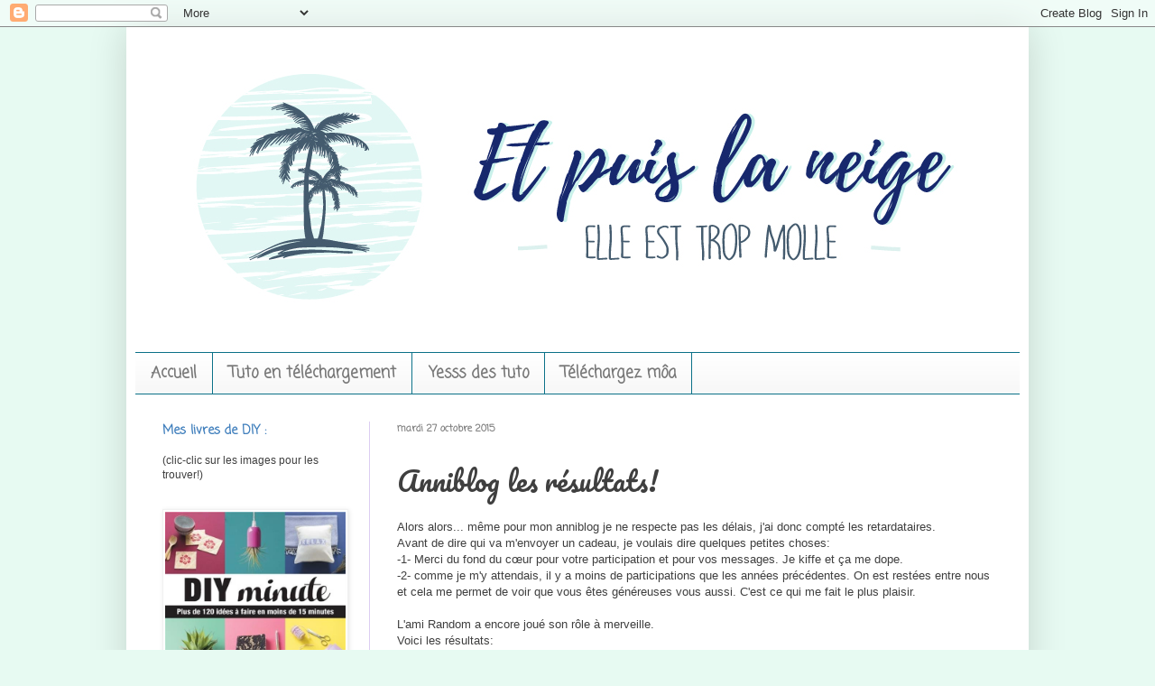

--- FILE ---
content_type: text/html; charset=UTF-8
request_url: https://etpuislaneigeelleesttropmolle.blogspot.com/2015/10/anniblog-les-resultats.html
body_size: 23286
content:
<!DOCTYPE html>
<html class='v2' dir='ltr' xmlns='http://www.w3.org/1999/xhtml' xmlns:b='http://www.google.com/2005/gml/b' xmlns:data='http://www.google.com/2005/gml/data' xmlns:expr='http://www.google.com/2005/gml/expr'>
<head>
<link href='https://www.blogger.com/static/v1/widgets/335934321-css_bundle_v2.css' rel='stylesheet' type='text/css'/>
<meta content='width=1100' name='viewport'/>
<meta content='text/html; charset=UTF-8' http-equiv='Content-Type'/>
<meta content='blogger' name='generator'/>
<link href='https://etpuislaneigeelleesttropmolle.blogspot.com/favicon.ico' rel='icon' type='image/x-icon'/>
<link href='https://etpuislaneigeelleesttropmolle.blogspot.com/2015/10/anniblog-les-resultats.html' rel='canonical'/>
<link rel="alternate" type="application/atom+xml" title="Et puis la neige elle est trop molle - Atom" href="https://etpuislaneigeelleesttropmolle.blogspot.com/feeds/posts/default" />
<link rel="alternate" type="application/rss+xml" title="Et puis la neige elle est trop molle - RSS" href="https://etpuislaneigeelleesttropmolle.blogspot.com/feeds/posts/default?alt=rss" />
<link rel="service.post" type="application/atom+xml" title="Et puis la neige elle est trop molle - Atom" href="https://www.blogger.com/feeds/1505151789673844108/posts/default" />

<link rel="alternate" type="application/atom+xml" title="Et puis la neige elle est trop molle - Atom" href="https://etpuislaneigeelleesttropmolle.blogspot.com/feeds/4627540035923694062/comments/default" />
<!--Can't find substitution for tag [blog.ieCssRetrofitLinks]-->
<link href='https://blogger.googleusercontent.com/img/b/R29vZ2xl/AVvXsEhiEtIHZMsQiSl30qbDu41aDXj3hNr03i6jjEJIlXBlELAmEDdIZcPCJsGznEE0qBQfRQzqD51WlTaW4QXe0gv04bYUBZ09L8e_8oxeF31upVMwHjd0UcEhO1TMwwjENYAcrjqP-ptfB7ws/s320/axellec2.jpg' rel='image_src'/>
<meta content='https://etpuislaneigeelleesttropmolle.blogspot.com/2015/10/anniblog-les-resultats.html' property='og:url'/>
<meta content='Anniblog les résultats!' property='og:title'/>
<meta content='Blog couture, bricolage, graphisme, blabla et bonne humeur' property='og:description'/>
<meta content='https://blogger.googleusercontent.com/img/b/R29vZ2xl/AVvXsEhiEtIHZMsQiSl30qbDu41aDXj3hNr03i6jjEJIlXBlELAmEDdIZcPCJsGznEE0qBQfRQzqD51WlTaW4QXe0gv04bYUBZ09L8e_8oxeF31upVMwHjd0UcEhO1TMwwjENYAcrjqP-ptfB7ws/w1200-h630-p-k-no-nu/axellec2.jpg' property='og:image'/>
<title>Et puis la neige elle est trop molle: Anniblog les résultats!</title>
<style type='text/css'>@font-face{font-family:'Coming Soon';font-style:normal;font-weight:400;font-display:swap;src:url(//fonts.gstatic.com/s/comingsoon/v20/qWcuB6mzpYL7AJ2VfdQR1t-VWDnRsDkg.woff2)format('woff2');unicode-range:U+0000-00FF,U+0131,U+0152-0153,U+02BB-02BC,U+02C6,U+02DA,U+02DC,U+0304,U+0308,U+0329,U+2000-206F,U+20AC,U+2122,U+2191,U+2193,U+2212,U+2215,U+FEFF,U+FFFD;}@font-face{font-family:'Pacifico';font-style:normal;font-weight:400;font-display:swap;src:url(//fonts.gstatic.com/s/pacifico/v23/FwZY7-Qmy14u9lezJ-6K6MmBp0u-zK4.woff2)format('woff2');unicode-range:U+0460-052F,U+1C80-1C8A,U+20B4,U+2DE0-2DFF,U+A640-A69F,U+FE2E-FE2F;}@font-face{font-family:'Pacifico';font-style:normal;font-weight:400;font-display:swap;src:url(//fonts.gstatic.com/s/pacifico/v23/FwZY7-Qmy14u9lezJ-6D6MmBp0u-zK4.woff2)format('woff2');unicode-range:U+0301,U+0400-045F,U+0490-0491,U+04B0-04B1,U+2116;}@font-face{font-family:'Pacifico';font-style:normal;font-weight:400;font-display:swap;src:url(//fonts.gstatic.com/s/pacifico/v23/FwZY7-Qmy14u9lezJ-6I6MmBp0u-zK4.woff2)format('woff2');unicode-range:U+0102-0103,U+0110-0111,U+0128-0129,U+0168-0169,U+01A0-01A1,U+01AF-01B0,U+0300-0301,U+0303-0304,U+0308-0309,U+0323,U+0329,U+1EA0-1EF9,U+20AB;}@font-face{font-family:'Pacifico';font-style:normal;font-weight:400;font-display:swap;src:url(//fonts.gstatic.com/s/pacifico/v23/FwZY7-Qmy14u9lezJ-6J6MmBp0u-zK4.woff2)format('woff2');unicode-range:U+0100-02BA,U+02BD-02C5,U+02C7-02CC,U+02CE-02D7,U+02DD-02FF,U+0304,U+0308,U+0329,U+1D00-1DBF,U+1E00-1E9F,U+1EF2-1EFF,U+2020,U+20A0-20AB,U+20AD-20C0,U+2113,U+2C60-2C7F,U+A720-A7FF;}@font-face{font-family:'Pacifico';font-style:normal;font-weight:400;font-display:swap;src:url(//fonts.gstatic.com/s/pacifico/v23/FwZY7-Qmy14u9lezJ-6H6MmBp0u-.woff2)format('woff2');unicode-range:U+0000-00FF,U+0131,U+0152-0153,U+02BB-02BC,U+02C6,U+02DA,U+02DC,U+0304,U+0308,U+0329,U+2000-206F,U+20AC,U+2122,U+2191,U+2193,U+2212,U+2215,U+FEFF,U+FFFD;}</style>
<style id='page-skin-1' type='text/css'><!--
/*
-----------------------------------------------
Blogger Template Style
Name:     Simple
Designer: Blogger
URL:      www.blogger.com
----------------------------------------------- */
/* Content
----------------------------------------------- */
body {
font: normal normal 12px Arial, Tahoma, Helvetica, FreeSans, sans-serif;
color: #3f3f3f;
background: #e7faf2 none no-repeat scroll center center;
padding: 0 40px 40px 40px;
}
html body .region-inner {
min-width: 0;
max-width: 100%;
width: auto;
}
h2 {
font-size: 22px;
}
a:link {
text-decoration:none;
color: #666666;
}
a:visited {
text-decoration:none;
color: #666666;
}
a:hover {
text-decoration:underline;
color: #3cc9a7;
}
.body-fauxcolumn-outer .fauxcolumn-inner {
background: transparent none repeat scroll top left;
_background-image: none;
}
.body-fauxcolumn-outer .cap-top {
position: absolute;
z-index: 1;
height: 400px;
width: 100%;
}
.body-fauxcolumn-outer .cap-top .cap-left {
width: 100%;
background: transparent none repeat-x scroll top left;
_background-image: none;
}
.content-outer {
-moz-box-shadow: 0 0 40px rgba(0, 0, 0, .15);
-webkit-box-shadow: 0 0 5px rgba(0, 0, 0, .15);
-goog-ms-box-shadow: 0 0 10px #333333;
box-shadow: 0 0 40px rgba(0, 0, 0, .15);
margin-bottom: 1px;
}
.content-inner {
padding: 10px 10px;
}
.content-inner {
background-color: #ffffff;
}
/* Header
----------------------------------------------- */
.header-outer {
background: rgba(87, 87, 87, 0) none repeat-x scroll 0 -400px;
_background-image: none;
}
.Header h1 {
font: normal normal 60px Arial, Tahoma, Helvetica, FreeSans, sans-serif;
color: #3fca87;
text-shadow: -1px -1px 1px rgba(0, 0, 0, .2);
}
.Header h1 a {
color: #3fca87;
}
.Header .description {
font-size: 140%;
color: #7f7f7f;
}
.header-inner .Header .titlewrapper {
padding: 22px 30px;
}
.header-inner .Header .descriptionwrapper {
padding: 0 30px;
}
/* Tabs
----------------------------------------------- */
.tabs-inner .section:first-child {
border-top: 1px solid #0b7188;
}
.tabs-inner .section:first-child ul {
margin-top: -1px;
border-top: 1px solid #0b7188;
border-left: 0 solid #0b7188;
border-right: 0 solid #0b7188;
}
.tabs-inner .widget ul {
background: #f8f8f8 url(//www.blogblog.com/1kt/simple/gradients_light.png) repeat-x scroll 0 -800px;
_background-image: none;
border-bottom: 1px solid #0b7188;
margin-top: 0;
margin-left: -30px;
margin-right: -30px;
}
.tabs-inner .widget li a {
display: inline-block;
padding: .6em 1em;
font: normal bold 17px Coming Soon;
color: #787878;
border-left: 1px solid #ffffff;
border-right: 1px solid #0b7188;
}
.tabs-inner .widget li:first-child a {
border-left: none;
}
.tabs-inner .widget li.selected a, .tabs-inner .widget li a:hover {
color: #e787dd;
background-color: #f1f1f1;
text-decoration: none;
}
/* Columns
----------------------------------------------- */
.main-outer {
border-top: 0 solid #dccdf2;
}
.fauxcolumn-left-outer .fauxcolumn-inner {
border-right: 1px solid #dccdf2;
}
.fauxcolumn-right-outer .fauxcolumn-inner {
border-left: 1px solid #dccdf2;
}
/* Headings
----------------------------------------------- */
div.widget > h2,
div.widget h2.title {
margin: 0 0 1em 0;
font: normal bold 14px Coming Soon;
color: #4280bd;
}
/* Widgets
----------------------------------------------- */
.widget .zippy {
color: #4280bd;
text-shadow: 2px 2px 1px rgba(0, 0, 0, .1);
}
.widget .popular-posts ul {
list-style: none;
}
/* Posts
----------------------------------------------- */
h2.date-header {
font: normal bold 11px Coming Soon;
}
.date-header span {
background-color: rgba(87, 87, 87, 0);
color: #7f7f7f;
padding: inherit;
letter-spacing: inherit;
margin: inherit;
}
.main-inner {
padding-top: 30px;
padding-bottom: 30px;
}
.main-inner .column-center-inner {
padding: 0 15px;
}
.main-inner .column-center-inner .section {
margin: 0 15px;
}
.post {
margin: 0 0 25px 0;
}
h3.post-title, .comments h4 {
font: normal normal 30px Pacifico;
margin: .75em 0 0;
}
.post-body {
font-size: 110%;
line-height: 1.4;
position: relative;
}
.post-body img, .post-body .tr-caption-container, .Profile img, .Image img,
.BlogList .item-thumbnail img {
padding: 2px;
background: #ffffff;
border: 1px solid #f1f1f1;
-moz-box-shadow: 1px 1px 5px rgba(0, 0, 0, .1);
-webkit-box-shadow: 1px 1px 5px rgba(0, 0, 0, .1);
box-shadow: 1px 1px 5px rgba(0, 0, 0, .1);
}
.post-body img, .post-body .tr-caption-container {
padding: 5px;
}
.post-body .tr-caption-container {
color: #222222;
}
.post-body .tr-caption-container img {
padding: 0;
background: transparent;
border: none;
-moz-box-shadow: 0 0 0 rgba(0, 0, 0, .1);
-webkit-box-shadow: 0 0 0 rgba(0, 0, 0, .1);
box-shadow: 0 0 0 rgba(0, 0, 0, .1);
}
.post-header {
margin: 0 0 1.5em;
line-height: 1.6;
font-size: 90%;
}
.post-footer {
margin: 20px -2px 0;
padding: 5px 10px;
color: #777c79;
background-color: #fcfcfc;
border-bottom: 1px solid #f1f1f1;
line-height: 1.6;
font-size: 90%;
}
#comments .comment-author {
padding-top: 1.5em;
border-top: 1px solid #dccdf2;
background-position: 0 1.5em;
}
#comments .comment-author:first-child {
padding-top: 0;
border-top: none;
}
.avatar-image-container {
margin: .2em 0 0;
}
#comments .avatar-image-container img {
border: 1px solid #f1f1f1;
}
/* Comments
----------------------------------------------- */
.comments .comments-content .icon.blog-author {
background-repeat: no-repeat;
background-image: url([data-uri]);
}
.comments .comments-content .loadmore a {
border-top: 1px solid #4280bd;
border-bottom: 1px solid #4280bd;
}
.comments .comment-thread.inline-thread {
background-color: #fcfcfc;
}
.comments .continue {
border-top: 2px solid #4280bd;
}
/* Accents
---------------------------------------------- */
.section-columns td.columns-cell {
border-left: 1px solid #dccdf2;
}
.blog-pager {
background: transparent none no-repeat scroll top center;
}
.blog-pager-older-link, .home-link,
.blog-pager-newer-link {
background-color: #ffffff;
padding: 5px;
}
.footer-outer {
border-top: 0 dashed #bbbbbb;
}
/* Mobile
----------------------------------------------- */
body.mobile  {
background-size: auto;
}
.mobile .body-fauxcolumn-outer {
background: transparent none repeat scroll top left;
}
.mobile .body-fauxcolumn-outer .cap-top {
background-size: 100% auto;
}
.mobile .content-outer {
-webkit-box-shadow: 0 0 3px rgba(0, 0, 0, .15);
box-shadow: 0 0 3px rgba(0, 0, 0, .15);
}
.mobile .tabs-inner .widget ul {
margin-left: 0;
margin-right: 0;
}
.mobile .post {
margin: 0;
}
.mobile .main-inner .column-center-inner .section {
margin: 0;
}
.mobile .date-header span {
padding: 0.1em 10px;
margin: 0 -10px;
}
.mobile h3.post-title {
margin: 0;
}
.mobile .blog-pager {
background: transparent none no-repeat scroll top center;
}
.mobile .footer-outer {
border-top: none;
}
.mobile .main-inner, .mobile .footer-inner {
background-color: #ffffff;
}
.mobile-index-contents {
color: #3f3f3f;
}
.mobile-link-button {
background-color: #666666;
}
.mobile-link-button a:link, .mobile-link-button a:visited {
color: #999999;
}
.mobile .tabs-inner .section:first-child {
border-top: none;
}
.mobile .tabs-inner .PageList .widget-content {
background-color: #f1f1f1;
color: #e787dd;
border-top: 1px solid #0b7188;
border-bottom: 1px solid #0b7188;
}
.mobile .tabs-inner .PageList .widget-content .pagelist-arrow {
border-left: 1px solid #0b7188;
}

--></style>
<style id='template-skin-1' type='text/css'><!--
body {
min-width: 1000px;
}
.content-outer, .content-fauxcolumn-outer, .region-inner {
min-width: 1000px;
max-width: 1000px;
_width: 1000px;
}
.main-inner .columns {
padding-left: 260px;
padding-right: 0px;
}
.main-inner .fauxcolumn-center-outer {
left: 260px;
right: 0px;
/* IE6 does not respect left and right together */
_width: expression(this.parentNode.offsetWidth -
parseInt("260px") -
parseInt("0px") + 'px');
}
.main-inner .fauxcolumn-left-outer {
width: 260px;
}
.main-inner .fauxcolumn-right-outer {
width: 0px;
}
.main-inner .column-left-outer {
width: 260px;
right: 100%;
margin-left: -260px;
}
.main-inner .column-right-outer {
width: 0px;
margin-right: -0px;
}
#layout {
min-width: 0;
}
#layout .content-outer {
min-width: 0;
width: 800px;
}
#layout .region-inner {
min-width: 0;
width: auto;
}
--></style>
<link href='https://www.blogger.com/dyn-css/authorization.css?targetBlogID=1505151789673844108&amp;zx=2d02039b-5e18-4366-b090-df5880ee9259' media='none' onload='if(media!=&#39;all&#39;)media=&#39;all&#39;' rel='stylesheet'/><noscript><link href='https://www.blogger.com/dyn-css/authorization.css?targetBlogID=1505151789673844108&amp;zx=2d02039b-5e18-4366-b090-df5880ee9259' rel='stylesheet'/></noscript>
<meta name='google-adsense-platform-account' content='ca-host-pub-1556223355139109'/>
<meta name='google-adsense-platform-domain' content='blogspot.com'/>

</head>
<body class='loading variant-pale'>
<div class='navbar section' id='navbar' name='Navbar'><div class='widget Navbar' data-version='1' id='Navbar1'><script type="text/javascript">
    function setAttributeOnload(object, attribute, val) {
      if(window.addEventListener) {
        window.addEventListener('load',
          function(){ object[attribute] = val; }, false);
      } else {
        window.attachEvent('onload', function(){ object[attribute] = val; });
      }
    }
  </script>
<div id="navbar-iframe-container"></div>
<script type="text/javascript" src="https://apis.google.com/js/platform.js"></script>
<script type="text/javascript">
      gapi.load("gapi.iframes:gapi.iframes.style.bubble", function() {
        if (gapi.iframes && gapi.iframes.getContext) {
          gapi.iframes.getContext().openChild({
              url: 'https://www.blogger.com/navbar/1505151789673844108?po\x3d4627540035923694062\x26origin\x3dhttps://etpuislaneigeelleesttropmolle.blogspot.com',
              where: document.getElementById("navbar-iframe-container"),
              id: "navbar-iframe"
          });
        }
      });
    </script><script type="text/javascript">
(function() {
var script = document.createElement('script');
script.type = 'text/javascript';
script.src = '//pagead2.googlesyndication.com/pagead/js/google_top_exp.js';
var head = document.getElementsByTagName('head')[0];
if (head) {
head.appendChild(script);
}})();
</script>
</div></div>
<div class='body-fauxcolumns'>
<div class='fauxcolumn-outer body-fauxcolumn-outer'>
<div class='cap-top'>
<div class='cap-left'></div>
<div class='cap-right'></div>
</div>
<div class='fauxborder-left'>
<div class='fauxborder-right'></div>
<div class='fauxcolumn-inner'>
</div>
</div>
<div class='cap-bottom'>
<div class='cap-left'></div>
<div class='cap-right'></div>
</div>
</div>
</div>
<div class='content'>
<div class='content-fauxcolumns'>
<div class='fauxcolumn-outer content-fauxcolumn-outer'>
<div class='cap-top'>
<div class='cap-left'></div>
<div class='cap-right'></div>
</div>
<div class='fauxborder-left'>
<div class='fauxborder-right'></div>
<div class='fauxcolumn-inner'>
</div>
</div>
<div class='cap-bottom'>
<div class='cap-left'></div>
<div class='cap-right'></div>
</div>
</div>
</div>
<div class='content-outer'>
<div class='content-cap-top cap-top'>
<div class='cap-left'></div>
<div class='cap-right'></div>
</div>
<div class='fauxborder-left content-fauxborder-left'>
<div class='fauxborder-right content-fauxborder-right'></div>
<div class='content-inner'>
<header>
<div class='header-outer'>
<div class='header-cap-top cap-top'>
<div class='cap-left'></div>
<div class='cap-right'></div>
</div>
<div class='fauxborder-left header-fauxborder-left'>
<div class='fauxborder-right header-fauxborder-right'></div>
<div class='region-inner header-inner'>
<div class='header section' id='header' name='En-tête'><div class='widget Header' data-version='1' id='Header1'>
<div id='header-inner'>
<a href='https://etpuislaneigeelleesttropmolle.blogspot.com/' style='display: block'>
<img alt='Et puis la neige elle est trop molle' height='350px; ' id='Header1_headerimg' src='https://blogger.googleusercontent.com/img/b/R29vZ2xl/AVvXsEjJUlniAhDW5saxu9s8e_ixCjxVUavc7Qxwz7MfF-F6KDJt9hqp2QBVYgYp9-A3xRoOmP0Czm4HKPYibndaZW3GbGS2MGTjLCEiGenaepIBtUXy2axxxyn8CWk4MW4HnhBvTI3mWe8PK1qa/s1600-r/banniere+1.jpg' style='display: block' width='975px; '/>
</a>
</div>
</div></div>
</div>
</div>
<div class='header-cap-bottom cap-bottom'>
<div class='cap-left'></div>
<div class='cap-right'></div>
</div>
</div>
</header>
<div class='tabs-outer'>
<div class='tabs-cap-top cap-top'>
<div class='cap-left'></div>
<div class='cap-right'></div>
</div>
<div class='fauxborder-left tabs-fauxborder-left'>
<div class='fauxborder-right tabs-fauxborder-right'></div>
<div class='region-inner tabs-inner'>
<div class='tabs section' id='crosscol' name='Toutes les colonnes'><div class='widget PageList' data-version='1' id='PageList1'>
<h2>Pages</h2>
<div class='widget-content'>
<ul>
<li><a href='http://etpuislaneigeelleesttropmolle.blogspot.com/'>Accueil</a></li>
<li><a href='https://etpuislaneigeelleesttropmolle.blogspot.com/p/tuto-en-telechargement.html'>Tuto en téléchargement</a></li>
<li>
<a href='http://etpuislaneigeelleesttropmolle.blogspot.com/search/label/tuto' title='Yesss des tuto'>Yesss des tuto</a>
</li>
<li>
<a href='http://etpuislaneigeelleesttropmolle.blogspot.com/search/label/free' title='Téléchargez môa'>Téléchargez môa</a>
</li>
</ul>
<div class='clear'></div>
</div>
</div></div>
<div class='tabs no-items section' id='crosscol-overflow' name='Cross-Column 2'></div>
</div>
</div>
<div class='tabs-cap-bottom cap-bottom'>
<div class='cap-left'></div>
<div class='cap-right'></div>
</div>
</div>
<div class='main-outer'>
<div class='main-cap-top cap-top'>
<div class='cap-left'></div>
<div class='cap-right'></div>
</div>
<div class='fauxborder-left main-fauxborder-left'>
<div class='fauxborder-right main-fauxborder-right'></div>
<div class='region-inner main-inner'>
<div class='columns fauxcolumns'>
<div class='fauxcolumn-outer fauxcolumn-center-outer'>
<div class='cap-top'>
<div class='cap-left'></div>
<div class='cap-right'></div>
</div>
<div class='fauxborder-left'>
<div class='fauxborder-right'></div>
<div class='fauxcolumn-inner'>
</div>
</div>
<div class='cap-bottom'>
<div class='cap-left'></div>
<div class='cap-right'></div>
</div>
</div>
<div class='fauxcolumn-outer fauxcolumn-left-outer'>
<div class='cap-top'>
<div class='cap-left'></div>
<div class='cap-right'></div>
</div>
<div class='fauxborder-left'>
<div class='fauxborder-right'></div>
<div class='fauxcolumn-inner'>
</div>
</div>
<div class='cap-bottom'>
<div class='cap-left'></div>
<div class='cap-right'></div>
</div>
</div>
<div class='fauxcolumn-outer fauxcolumn-right-outer'>
<div class='cap-top'>
<div class='cap-left'></div>
<div class='cap-right'></div>
</div>
<div class='fauxborder-left'>
<div class='fauxborder-right'></div>
<div class='fauxcolumn-inner'>
</div>
</div>
<div class='cap-bottom'>
<div class='cap-left'></div>
<div class='cap-right'></div>
</div>
</div>
<!-- corrects IE6 width calculation -->
<div class='columns-inner'>
<div class='column-center-outer'>
<div class='column-center-inner'>
<div class='main section' id='main' name='Principal'><div class='widget Blog' data-version='1' id='Blog1'>
<div class='blog-posts hfeed'>

          <div class="date-outer">
        
<h2 class='date-header'><span>mardi 27 octobre 2015</span></h2>

          <div class="date-posts">
        
<div class='post-outer'>
<div class='post hentry'>
<a name='4627540035923694062'></a>
<h3 class='post-title entry-title'>
Anniblog les résultats!
</h3>
<div class='post-header'>
<div class='post-header-line-1'></div>
</div>
<div class='post-body entry-content' id='post-body-4627540035923694062'>
Alors alors... même pour mon anniblog je ne respecte pas les délais, j'ai donc compté les retardataires.<br />
Avant de dire qui va m'envoyer un cadeau, je voulais dire quelques petites choses:<br />
-1- Merci du fond du cœur pour votre participation et pour vos messages. Je kiffe et ça me dope.<br />
-2- comme je m'y attendais, il y a moins de participations que les années précédentes. On est restées entre nous et cela me permet de voir que vous êtes généreuses vous aussi. C'est ce qui me fait le plus plaisir.<br />
<br />
L'ami Random a encore joué son rôle à merveille.<br />
Voici les résultats:<br />
<br />
<b>64 = AxelleC</b><br />
<div class="separator" style="clear: both; text-align: center;">
<a href="https://blogger.googleusercontent.com/img/b/R29vZ2xl/AVvXsEhiEtIHZMsQiSl30qbDu41aDXj3hNr03i6jjEJIlXBlELAmEDdIZcPCJsGznEE0qBQfRQzqD51WlTaW4QXe0gv04bYUBZ09L8e_8oxeF31upVMwHjd0UcEhO1TMwwjENYAcrjqP-ptfB7ws/s1600/axellec2.jpg" imageanchor="1" style="margin-left: 1em; margin-right: 1em;"><img border="0" height="320" src="https://blogger.googleusercontent.com/img/b/R29vZ2xl/AVvXsEhiEtIHZMsQiSl30qbDu41aDXj3hNr03i6jjEJIlXBlELAmEDdIZcPCJsGznEE0qBQfRQzqD51WlTaW4QXe0gv04bYUBZ09L8e_8oxeF31upVMwHjd0UcEhO1TMwwjENYAcrjqP-ptfB7ws/s320/axellec2.jpg" width="281" /></a></div>
<br />
<div class="separator" style="clear: both; text-align: center;">
<a href="https://blogger.googleusercontent.com/img/b/R29vZ2xl/AVvXsEhp9dgqGCkRp4OswwF6DRkGDoANfGk4F6F0FJgsV79BUxJyyC81o1nJBKKB7eaNri3fFgSugOxMkatOJ_pHdw9cIau6362T622MvKNy8ADpt1eXoG6lU9DUtOAHbe8Np8kAmy-YE1GoI7M-/s1600/axellec.jpg" imageanchor="1" style="margin-left: 1em; margin-right: 1em;"><img border="0" height="89" src="https://blogger.googleusercontent.com/img/b/R29vZ2xl/AVvXsEhp9dgqGCkRp4OswwF6DRkGDoANfGk4F6F0FJgsV79BUxJyyC81o1nJBKKB7eaNri3fFgSugOxMkatOJ_pHdw9cIau6362T622MvKNy8ADpt1eXoG6lU9DUtOAHbe8Np8kAmy-YE1GoI7M-/s640/axellec.jpg" width="640" /></a></div>
<br />
<b>&nbsp;63 = Kalua</b><br />
<div class="separator" style="clear: both; text-align: center;">
<a href="https://blogger.googleusercontent.com/img/b/R29vZ2xl/AVvXsEgU86Idie5ACNjiDGLa1vKmp7xVjRV4sx8Ehs6UOwdxv7e_fSaYH9-Ut7ia0yw2HfL7SzVht3bxrxLt9tGzzQyCEyubksK0y-5lJGd7u7D38cxibVvNwAZMviP3AmATOWEJbAe28Y9ThBvS/s1600/kalua+2.jpg" imageanchor="1" style="margin-left: 1em; margin-right: 1em;"><img border="0" height="320" src="https://blogger.googleusercontent.com/img/b/R29vZ2xl/AVvXsEgU86Idie5ACNjiDGLa1vKmp7xVjRV4sx8Ehs6UOwdxv7e_fSaYH9-Ut7ia0yw2HfL7SzVht3bxrxLt9tGzzQyCEyubksK0y-5lJGd7u7D38cxibVvNwAZMviP3AmATOWEJbAe28Y9ThBvS/s320/kalua+2.jpg" width="293" /></a></div>
<br />
<div class="separator" style="clear: both; text-align: center;">
<a href="https://blogger.googleusercontent.com/img/b/R29vZ2xl/AVvXsEgpXI6hMKmeInFauzZVCmd_ZZcnYv-qyoGaxhPf0dd7Gu1487Yd22H5-drglGrII32BpSMrdWvxwzXzLUR6cP-gQyln0-iso2cjQoDyrn9c4GA7003SO1hCq0xaImSEV05LoDYE0_6EOlcG/s1600/kalua.jpg" imageanchor="1" style="margin-left: 1em; margin-right: 1em;"><img border="0" height="107" src="https://blogger.googleusercontent.com/img/b/R29vZ2xl/AVvXsEgpXI6hMKmeInFauzZVCmd_ZZcnYv-qyoGaxhPf0dd7Gu1487Yd22H5-drglGrII32BpSMrdWvxwzXzLUR6cP-gQyln0-iso2cjQoDyrn9c4GA7003SO1hCq0xaImSEV05LoDYE0_6EOlcG/s640/kalua.jpg" width="640" /></a></div>
<br />
<b>93 = un fil sur la toile</b><br />
<div class="separator" style="clear: both; text-align: center;">
<a href="https://blogger.googleusercontent.com/img/b/R29vZ2xl/AVvXsEiFMgPk6UhnQVywe6WHNIh5qjjqlZYR-kXDn3N8uzWYVeuQ54jVlG_TlljJseiW91gb4ICnGqr_Pdf2I6ghUmcDBWKypBaQUHvnpWcfGJDXZOvqZJgBDOi1ajGgGXfmCZ1ygvlLj0x0dNTR/s1600/mary.jpg" imageanchor="1" style="margin-left: 1em; margin-right: 1em;"><img border="0" height="320" src="https://blogger.googleusercontent.com/img/b/R29vZ2xl/AVvXsEiFMgPk6UhnQVywe6WHNIh5qjjqlZYR-kXDn3N8uzWYVeuQ54jVlG_TlljJseiW91gb4ICnGqr_Pdf2I6ghUmcDBWKypBaQUHvnpWcfGJDXZOvqZJgBDOi1ajGgGXfmCZ1ygvlLj0x0dNTR/s320/mary.jpg" width="287" /></a><a href="https://blogger.googleusercontent.com/img/b/R29vZ2xl/AVvXsEjGE-hyhXqkq2_pDvw7WGAX_ipHfkeCvZB7KXrqReqqtTFnJKsmP51KOh0m7AhSDXc1CSwLyIPUwVJMFF9vQhmh25NvqR7RQSkPPcyCOHhJhs1MRpuTKYhhy5yjC8nkPnY_qMVOvcQkb_nH/s1600/mary2.jpg" imageanchor="1" style="margin-left: 1em; margin-right: 1em;"><img border="0" height="142" src="https://blogger.googleusercontent.com/img/b/R29vZ2xl/AVvXsEjGE-hyhXqkq2_pDvw7WGAX_ipHfkeCvZB7KXrqReqqtTFnJKsmP51KOh0m7AhSDXc1CSwLyIPUwVJMFF9vQhmh25NvqR7RQSkPPcyCOHhJhs1MRpuTKYhhy5yjC8nkPnY_qMVOvcQkb_nH/s640/mary2.jpg" width="640" /></a></div>
<br />
<br />
<b>48 = Mathi</b><br />
<div class="separator" style="clear: both; text-align: center;">
<a href="https://blogger.googleusercontent.com/img/b/R29vZ2xl/AVvXsEhnyqhzjyRgC_SKYYPq4afkI2LP6SZt5YRggLyvGAIUU3N3E9p0QCP4Bot2YQoFG44JYKONx_o2dXE-0UiYbx2kuBBIiHgWS0aV2viYdYa9mTsSrgr9RtuSBJoLyPjb3a5Xk8Ul3njb7YfE/s1600/mathi.jpg" imageanchor="1" style="margin-left: 1em; margin-right: 1em;"><img border="0" height="320" src="https://blogger.googleusercontent.com/img/b/R29vZ2xl/AVvXsEhnyqhzjyRgC_SKYYPq4afkI2LP6SZt5YRggLyvGAIUU3N3E9p0QCP4Bot2YQoFG44JYKONx_o2dXE-0UiYbx2kuBBIiHgWS0aV2viYdYa9mTsSrgr9RtuSBJoLyPjb3a5Xk8Ul3njb7YfE/s320/mathi.jpg" width="282" /></a><a href="https://blogger.googleusercontent.com/img/b/R29vZ2xl/AVvXsEjyHUmrTO1ZOCNlLMIUKpz6UgzzbIjgOxDsb4hhCXJzOMQDY1eKUaoA7cbH2UE0vcOKIHgXgPWmoMSTVzSIqEaoFff4GmtVUwRbKLT0MtK3v5hrIU4QiXZCZiaK4R0tnsQGHz18lKdbdimo/s1600/mathi2.jpg" imageanchor="1" style="margin-left: 1em; margin-right: 1em;"><img border="0" height="86" src="https://blogger.googleusercontent.com/img/b/R29vZ2xl/AVvXsEjyHUmrTO1ZOCNlLMIUKpz6UgzzbIjgOxDsb4hhCXJzOMQDY1eKUaoA7cbH2UE0vcOKIHgXgPWmoMSTVzSIqEaoFff4GmtVUwRbKLT0MtK3v5hrIU4QiXZCZiaK4R0tnsQGHz18lKdbdimo/s640/mathi2.jpg" width="640" /></a></div>
<br />
<b>30 = Vivyane Veka</b><br />
<div class="separator" style="clear: both; text-align: center;">
<a href="https://blogger.googleusercontent.com/img/b/R29vZ2xl/AVvXsEgz3B2kUxMCLWDQP_GzDq4QPVL5ZYDoSk46d9c0MeTON8y3mERk2gQzdhF03DEGTeo8y_XA3umiaJ7Ve1dhRmsH5rhr6kRA7fob65SQz7rsrDMKHBQqq1P-U5IiEBM2AkFpCwL6Yr-czp62/s1600/Vivyane+2.jpg" imageanchor="1" style="margin-left: 1em; margin-right: 1em;"><img border="0" height="320" src="https://blogger.googleusercontent.com/img/b/R29vZ2xl/AVvXsEgz3B2kUxMCLWDQP_GzDq4QPVL5ZYDoSk46d9c0MeTON8y3mERk2gQzdhF03DEGTeo8y_XA3umiaJ7Ve1dhRmsH5rhr6kRA7fob65SQz7rsrDMKHBQqq1P-U5IiEBM2AkFpCwL6Yr-czp62/s320/Vivyane+2.jpg" width="281" /></a></div>
<br />
<div class="separator" style="clear: both; text-align: center;">
<a href="https://blogger.googleusercontent.com/img/b/R29vZ2xl/AVvXsEjGbgquU6LA5AD5jZpRMgiFo2xE827CQ-mtNZjK8zqjX8HsriXhyphenhypheniMCbysqSREKIm54lf0p8Z1v-q1VPinnbVg-8bSCVh7ucF1QbegeAmWiH-dfUW4XqyL-dDAb4N0Qij0hmwHWYnygmeV6/s1600/Vivyane.jpg" imageanchor="1" style="margin-left: 1em; margin-right: 1em;"><img border="0" height="304" src="https://blogger.googleusercontent.com/img/b/R29vZ2xl/AVvXsEjGbgquU6LA5AD5jZpRMgiFo2xE827CQ-mtNZjK8zqjX8HsriXhyphenhypheniMCbysqSREKIm54lf0p8Z1v-q1VPinnbVg-8bSCVh7ucF1QbegeAmWiH-dfUW4XqyL-dDAb4N0Qij0hmwHWYnygmeV6/s640/Vivyane.jpg" width="640" /></a></div>
<br />
<div style="text-align: center;">
<b><span style="color: magenta;">Merci d'avance les filles. Contactez moi en privé!</span></b></div>
<div style="text-align: center;">
<b><span style="color: magenta;"><br /></span></b></div>
<div style="text-align: center;">
Il y a un autre commentaire que je tenais à votre montrer et qui a été sélectionné d'office, une sorte de prix du jury si vous voulez, celui de Loulou. Je ne pouvais pas laisser passer une occasion comme celle-ci. Donc Loulou sans te commander au choix:</div>
<div style="text-align: center;">
<b>- <a href="http://www.playmobil.fr/pere-noel-playmobil-format-xxl/6629.html?cgid=Weihnachten&amp;showSpareParts=false#start=1" target="_blank">le père Noël playmobil 65 cm</a></b></div>
<div style="text-align: center;">
<b>- ou <a href="http://www.lafourmicreative.fr/silhouette-cameo-craft-robo/76182-silhouette-cameo-2-814792017500.html" target="_blank">une machine de découpe</a></b></div>
<div style="text-align: center;">
<br /></div>
<div class="separator" style="clear: both; text-align: center;">
<a href="https://blogger.googleusercontent.com/img/b/R29vZ2xl/AVvXsEgaRo_qTpsxBe3GHUweRgxaUQ3B2OGdnYWtKlg9sY6V8H0uMuqtXmn2J9fkTQ_z5-_sZQQd68UAxUSiCfWfrNDzyj85hOe0yXqeT-TnYzyLz3kBJoXIKpXkE_SUIZLbZIP6OFfCrpfWX8Cu/s1600/guillaume.jpg" imageanchor="1" style="margin-left: 1em; margin-right: 1em;"><img border="0" height="104" src="https://blogger.googleusercontent.com/img/b/R29vZ2xl/AVvXsEgaRo_qTpsxBe3GHUweRgxaUQ3B2OGdnYWtKlg9sY6V8H0uMuqtXmn2J9fkTQ_z5-_sZQQd68UAxUSiCfWfrNDzyj85hOe0yXqeT-TnYzyLz3kBJoXIKpXkE_SUIZLbZIP6OFfCrpfWX8Cu/s640/guillaume.jpg" width="640" /></a></div>
<div style="text-align: center;">
<br /></div>
<div style='clear: both;'></div>
</div>
<div class='post-footer'>
<div class='post-footer-line post-footer-line-1'><span class='post-author vcard'>
Publié par
<span class='fn'>
<a href='https://www.blogger.com/profile/04356668180636280166' rel='author' title='author profile'>
Et puis la neige...
</a>
</span>
</span>
<span class='post-timestamp'>
à
<a class='timestamp-link' href='https://etpuislaneigeelleesttropmolle.blogspot.com/2015/10/anniblog-les-resultats.html' rel='bookmark' title='permanent link'><abbr class='published' title='2015-10-27T06:30:00+01:00'>10/27/2015 06:30:00 AM</abbr></a>
</span>
<span class='post-comment-link'>
</span>
<span class='post-icons'>
<span class='item-action'>
<a href='https://www.blogger.com/email-post/1505151789673844108/4627540035923694062' title='Envoyer l&#39;article par e-mail'>
<img alt="" class="icon-action" height="13" src="//img1.blogblog.com/img/icon18_email.gif" width="18">
</a>
</span>
<span class='item-control blog-admin pid-822262724'>
<a href='https://www.blogger.com/post-edit.g?blogID=1505151789673844108&postID=4627540035923694062&from=pencil' title='Modifier l&#39;article'>
<img alt='' class='icon-action' height='18' src='https://resources.blogblog.com/img/icon18_edit_allbkg.gif' width='18'/>
</a>
</span>
</span>
<div class='post-share-buttons goog-inline-block'>
<a class='goog-inline-block share-button sb-email' href='https://www.blogger.com/share-post.g?blogID=1505151789673844108&postID=4627540035923694062&target=email' target='_blank' title='Envoyer par e-mail'><span class='share-button-link-text'>Envoyer par e-mail</span></a><a class='goog-inline-block share-button sb-blog' href='https://www.blogger.com/share-post.g?blogID=1505151789673844108&postID=4627540035923694062&target=blog' onclick='window.open(this.href, "_blank", "height=270,width=475"); return false;' target='_blank' title='BlogThis!'><span class='share-button-link-text'>BlogThis!</span></a><a class='goog-inline-block share-button sb-twitter' href='https://www.blogger.com/share-post.g?blogID=1505151789673844108&postID=4627540035923694062&target=twitter' target='_blank' title='Partager sur X'><span class='share-button-link-text'>Partager sur X</span></a><a class='goog-inline-block share-button sb-facebook' href='https://www.blogger.com/share-post.g?blogID=1505151789673844108&postID=4627540035923694062&target=facebook' onclick='window.open(this.href, "_blank", "height=430,width=640"); return false;' target='_blank' title='Partager sur Facebook'><span class='share-button-link-text'>Partager sur Facebook</span></a><a class='goog-inline-block share-button sb-pinterest' href='https://www.blogger.com/share-post.g?blogID=1505151789673844108&postID=4627540035923694062&target=pinterest' target='_blank' title='Partager sur Pinterest'><span class='share-button-link-text'>Partager sur Pinterest</span></a><div style=''>
<a data-pin-color='red' data-pin-config='beside' data-pin-do='buttonPin' data-pin-height='20' data-pin-lang='en' data-pin-shape='' href='//www.pinterest.com/pin/create/button/?url=https://etpuislaneigeelleesttropmolle.blogspot.com/2015/10/anniblog-les-resultats.html&amp;media=https://blogger.googleusercontent.com/img/b/R29vZ2xl/AVvXsEhiEtIHZMsQiSl30qbDu41aDXj3hNr03i6jjEJIlXBlELAmEDdIZcPCJsGznEE0qBQfRQzqD51WlTaW4QXe0gv04bYUBZ09L8e_8oxeF31upVMwHjd0UcEhO1TMwwjENYAcrjqP-ptfB7ws/s320/axellec2.jpg&amp;description=Et puis la neige elle est trop molle: Anniblog les résultats!'>
<img src='//assets.pinterest.com/images/pidgets/pinit_fg_en_rect_red_20.png'/>
</a>
</div>
</div>
</div>
<div class='post-footer-line post-footer-line-2'><span class='post-labels'>
</span>
</div>
<div class='post-footer-line post-footer-line-3'><span class='reaction-buttons'>
</span>
</div>
</div>
</div>
<div class='comments' id='comments'>
<a name='comments'></a>
<h4>18&#160;commentaires:</h4>
<div class='comments-content'>
<script async='async' src='' type='text/javascript'></script>
<script type='text/javascript'>
    (function() {
      var items = null;
      var msgs = null;
      var config = {};

// <![CDATA[
      var cursor = null;
      if (items && items.length > 0) {
        cursor = parseInt(items[items.length - 1].timestamp) + 1;
      }

      var bodyFromEntry = function(entry) {
        if (entry.gd$extendedProperty) {
          for (var k in entry.gd$extendedProperty) {
            if (entry.gd$extendedProperty[k].name == 'blogger.contentRemoved') {
              return '<span class="deleted-comment">' + entry.content.$t + '</span>';
            }
          }
        }
        return entry.content.$t;
      }

      var parse = function(data) {
        cursor = null;
        var comments = [];
        if (data && data.feed && data.feed.entry) {
          for (var i = 0, entry; entry = data.feed.entry[i]; i++) {
            var comment = {};
            // comment ID, parsed out of the original id format
            var id = /blog-(\d+).post-(\d+)/.exec(entry.id.$t);
            comment.id = id ? id[2] : null;
            comment.body = bodyFromEntry(entry);
            comment.timestamp = Date.parse(entry.published.$t) + '';
            if (entry.author && entry.author.constructor === Array) {
              var auth = entry.author[0];
              if (auth) {
                comment.author = {
                  name: (auth.name ? auth.name.$t : undefined),
                  profileUrl: (auth.uri ? auth.uri.$t : undefined),
                  avatarUrl: (auth.gd$image ? auth.gd$image.src : undefined)
                };
              }
            }
            if (entry.link) {
              if (entry.link[2]) {
                comment.link = comment.permalink = entry.link[2].href;
              }
              if (entry.link[3]) {
                var pid = /.*comments\/default\/(\d+)\?.*/.exec(entry.link[3].href);
                if (pid && pid[1]) {
                  comment.parentId = pid[1];
                }
              }
            }
            comment.deleteclass = 'item-control blog-admin';
            if (entry.gd$extendedProperty) {
              for (var k in entry.gd$extendedProperty) {
                if (entry.gd$extendedProperty[k].name == 'blogger.itemClass') {
                  comment.deleteclass += ' ' + entry.gd$extendedProperty[k].value;
                } else if (entry.gd$extendedProperty[k].name == 'blogger.displayTime') {
                  comment.displayTime = entry.gd$extendedProperty[k].value;
                }
              }
            }
            comments.push(comment);
          }
        }
        return comments;
      };

      var paginator = function(callback) {
        if (hasMore()) {
          var url = config.feed + '?alt=json&v=2&orderby=published&reverse=false&max-results=50';
          if (cursor) {
            url += '&published-min=' + new Date(cursor).toISOString();
          }
          window.bloggercomments = function(data) {
            var parsed = parse(data);
            cursor = parsed.length < 50 ? null
                : parseInt(parsed[parsed.length - 1].timestamp) + 1
            callback(parsed);
            window.bloggercomments = null;
          }
          url += '&callback=bloggercomments';
          var script = document.createElement('script');
          script.type = 'text/javascript';
          script.src = url;
          document.getElementsByTagName('head')[0].appendChild(script);
        }
      };
      var hasMore = function() {
        return !!cursor;
      };
      var getMeta = function(key, comment) {
        if ('iswriter' == key) {
          var matches = !!comment.author
              && comment.author.name == config.authorName
              && comment.author.profileUrl == config.authorUrl;
          return matches ? 'true' : '';
        } else if ('deletelink' == key) {
          return config.baseUri + '/delete-comment.g?blogID='
               + config.blogId + '&postID=' + comment.id;
        } else if ('deleteclass' == key) {
          return comment.deleteclass;
        }
        return '';
      };

      var replybox = null;
      var replyUrlParts = null;
      var replyParent = undefined;

      var onReply = function(commentId, domId) {
        if (replybox == null) {
          // lazily cache replybox, and adjust to suit this style:
          replybox = document.getElementById('comment-editor');
          if (replybox != null) {
            replybox.height = '250px';
            replybox.style.display = 'block';
            replyUrlParts = replybox.src.split('#');
          }
        }
        if (replybox && (commentId !== replyParent)) {
          document.getElementById(domId).insertBefore(replybox, null);
          replybox.src = replyUrlParts[0]
              + (commentId ? '&parentID=' + commentId : '')
              + '#' + replyUrlParts[1];
          replyParent = commentId;
        }
      };

      var hash = (window.location.hash || '#').substring(1);
      var startThread, targetComment;
      if (/^comment-form_/.test(hash)) {
        startThread = hash.substring('comment-form_'.length);
      } else if (/^c[0-9]+$/.test(hash)) {
        targetComment = hash.substring(1);
      }

      // Configure commenting API:
      var configJso = {
        'maxDepth': config.maxThreadDepth
      };
      var provider = {
        'id': config.postId,
        'data': items,
        'loadNext': paginator,
        'hasMore': hasMore,
        'getMeta': getMeta,
        'onReply': onReply,
        'rendered': true,
        'initComment': targetComment,
        'initReplyThread': startThread,
        'config': configJso,
        'messages': msgs
      };

      var render = function() {
        if (window.goog && window.goog.comments) {
          var holder = document.getElementById('comment-holder');
          window.goog.comments.render(holder, provider);
        }
      };

      // render now, or queue to render when library loads:
      if (window.goog && window.goog.comments) {
        render();
      } else {
        window.goog = window.goog || {};
        window.goog.comments = window.goog.comments || {};
        window.goog.comments.loadQueue = window.goog.comments.loadQueue || [];
        window.goog.comments.loadQueue.push(render);
      }
    })();
// ]]>
  </script>
<div id='comment-holder'>
<div class="comment-thread toplevel-thread"><ol id="top-ra"><li class="comment" id="c9132597576344941891"><div class="avatar-image-container"><img src="//blogger.googleusercontent.com/img/b/R29vZ2xl/AVvXsEgF13H68CExv12BmNiH9F1DZucKlMa0Mv6Cu3JhQyKcS8yO5DrnPsAdXXxOoBLiVkJa7SRfYmwWflDKq90vd-LBmPnqkrofitY0Dmouqvn_hDf8P28_uMufkpK7Asr5pQ/s45-c/coca_cola-34-t.jpg" alt=""/></div><div class="comment-block"><div class="comment-header"><cite class="user"><a href="https://www.blogger.com/profile/13844300728083957922" rel="nofollow">Au fil du canal</a></cite><span class="icon user "></span><span class="datetime secondary-text"><a rel="nofollow" href="https://etpuislaneigeelleesttropmolle.blogspot.com/2015/10/anniblog-les-resultats.html?showComment=1445928495297#c9132597576344941891">27 octobre 2015 à 07:48</a></span></div><p class="comment-content">Bravo les filles ! Et Loulou a du bol, moi j&#39;aurai direct tapé dans la montre Poiray à 2000 balles. Et joyeux anniblog Chacha !</p><span class="comment-actions secondary-text"><a class="comment-reply" target="_self" data-comment-id="9132597576344941891">Répondre</a><span class="item-control blog-admin blog-admin pid-1098873598"><a target="_self" href="https://www.blogger.com/comment/delete/1505151789673844108/9132597576344941891">Supprimer</a></span></span></div><div class="comment-replies"><div id="c9132597576344941891-rt" class="comment-thread inline-thread"><span class="thread-toggle thread-expanded"><span class="thread-arrow"></span><span class="thread-count"><a target="_self">Réponses</a></span></span><ol id="c9132597576344941891-ra" class="thread-chrome thread-expanded"><div><li class="comment" id="c4812016427923091208"><div class="avatar-image-container"><img src="//blogger.googleusercontent.com/img/b/R29vZ2xl/AVvXsEj1EqqsMvvjAepbNOctERh33V2yUOKtd-wZ6I3E1A8hnFBp9KVEuPeqqJyKUSZvo7IusHxfOmfs6qUV77hC1MxmN6Lo-GkIDQMS8Z3VuZtmw-Xz56rTKLSestwjaTaHceA/s45-c/IMG_0844.JPG" alt=""/></div><div class="comment-block"><div class="comment-header"><cite class="user"><a href="https://www.blogger.com/profile/10088331453167794839" rel="nofollow">ahhude</a></cite><span class="icon user "></span><span class="datetime secondary-text"><a rel="nofollow" href="https://etpuislaneigeelleesttropmolle.blogspot.com/2015/10/anniblog-les-resultats.html?showComment=1445936443138#c4812016427923091208">27 octobre 2015 à 10:00</a></span></div><p class="comment-content">Si tu as un bon plan, d&#39;ailleurs...</p><span class="comment-actions secondary-text"><span class="item-control blog-admin blog-admin pid-132740380"><a target="_self" href="https://www.blogger.com/comment/delete/1505151789673844108/4812016427923091208">Supprimer</a></span></span></div><div class="comment-replies"><div id="c4812016427923091208-rt" class="comment-thread inline-thread hidden"><span class="thread-toggle thread-expanded"><span class="thread-arrow"></span><span class="thread-count"><a target="_self">Réponses</a></span></span><ol id="c4812016427923091208-ra" class="thread-chrome thread-expanded"><div></div><div id="c4812016427923091208-continue" class="continue"><a class="comment-reply" target="_self" data-comment-id="4812016427923091208">Répondre</a></div></ol></div></div><div class="comment-replybox-single" id="c4812016427923091208-ce"></div></li></div><div id="c9132597576344941891-continue" class="continue"><a class="comment-reply" target="_self" data-comment-id="9132597576344941891">Répondre</a></div></ol></div></div><div class="comment-replybox-single" id="c9132597576344941891-ce"></div></li><li class="comment" id="c8860443101519959881"><div class="avatar-image-container"><img src="//resources.blogblog.com/img/blank.gif" alt=""/></div><div class="comment-block"><div class="comment-header"><cite class="user"><a href="http://creatbel.over-blog.com/" rel="nofollow">Belinda</a></cite><span class="icon user "></span><span class="datetime secondary-text"><a rel="nofollow" href="https://etpuislaneigeelleesttropmolle.blogspot.com/2015/10/anniblog-les-resultats.html?showComment=1445928686153#c8860443101519959881">27 octobre 2015 à 07:51</a></span></div><p class="comment-content">Félicitations tout le monde et encore bon anniversaire de blog :-D</p><span class="comment-actions secondary-text"><a class="comment-reply" target="_self" data-comment-id="8860443101519959881">Répondre</a><span class="item-control blog-admin blog-admin pid-1772526826"><a target="_self" href="https://www.blogger.com/comment/delete/1505151789673844108/8860443101519959881">Supprimer</a></span></span></div><div class="comment-replies"><div id="c8860443101519959881-rt" class="comment-thread inline-thread hidden"><span class="thread-toggle thread-expanded"><span class="thread-arrow"></span><span class="thread-count"><a target="_self">Réponses</a></span></span><ol id="c8860443101519959881-ra" class="thread-chrome thread-expanded"><div></div><div id="c8860443101519959881-continue" class="continue"><a class="comment-reply" target="_self" data-comment-id="8860443101519959881">Répondre</a></div></ol></div></div><div class="comment-replybox-single" id="c8860443101519959881-ce"></div></li><li class="comment" id="c8136723054643902048"><div class="avatar-image-container"><img src="//resources.blogblog.com/img/blank.gif" alt=""/></div><div class="comment-block"><div class="comment-header"><cite class="user">Bebisa</cite><span class="icon user "></span><span class="datetime secondary-text"><a rel="nofollow" href="https://etpuislaneigeelleesttropmolle.blogspot.com/2015/10/anniblog-les-resultats.html?showComment=1445931655308#c8136723054643902048">27 octobre 2015 à 08:40</a></span></div><p class="comment-content">Félicitations à toutes ! Mention spéciale à Loulou !</p><span class="comment-actions secondary-text"><a class="comment-reply" target="_self" data-comment-id="8136723054643902048">Répondre</a><span class="item-control blog-admin blog-admin pid-1772526826"><a target="_self" href="https://www.blogger.com/comment/delete/1505151789673844108/8136723054643902048">Supprimer</a></span></span></div><div class="comment-replies"><div id="c8136723054643902048-rt" class="comment-thread inline-thread hidden"><span class="thread-toggle thread-expanded"><span class="thread-arrow"></span><span class="thread-count"><a target="_self">Réponses</a></span></span><ol id="c8136723054643902048-ra" class="thread-chrome thread-expanded"><div></div><div id="c8136723054643902048-continue" class="continue"><a class="comment-reply" target="_self" data-comment-id="8136723054643902048">Répondre</a></div></ol></div></div><div class="comment-replybox-single" id="c8136723054643902048-ce"></div></li><li class="comment" id="c8163881277150165407"><div class="avatar-image-container"><img src="//www.blogger.com/img/blogger_logo_round_35.png" alt=""/></div><div class="comment-block"><div class="comment-header"><cite class="user"><a href="https://www.blogger.com/profile/06127419547437162128" rel="nofollow">Le loup et la belette</a></cite><span class="icon user "></span><span class="datetime secondary-text"><a rel="nofollow" href="https://etpuislaneigeelleesttropmolle.blogspot.com/2015/10/anniblog-les-resultats.html?showComment=1445933196216#c8163881277150165407">27 octobre 2015 à 09:06</a></span></div><p class="comment-content">Bravo les filles ! Au boulot !</p><span class="comment-actions secondary-text"><a class="comment-reply" target="_self" data-comment-id="8163881277150165407">Répondre</a><span class="item-control blog-admin blog-admin pid-1579437094"><a target="_self" href="https://www.blogger.com/comment/delete/1505151789673844108/8163881277150165407">Supprimer</a></span></span></div><div class="comment-replies"><div id="c8163881277150165407-rt" class="comment-thread inline-thread hidden"><span class="thread-toggle thread-expanded"><span class="thread-arrow"></span><span class="thread-count"><a target="_self">Réponses</a></span></span><ol id="c8163881277150165407-ra" class="thread-chrome thread-expanded"><div></div><div id="c8163881277150165407-continue" class="continue"><a class="comment-reply" target="_self" data-comment-id="8163881277150165407">Répondre</a></div></ol></div></div><div class="comment-replybox-single" id="c8163881277150165407-ce"></div></li><li class="comment" id="c7627195867160796669"><div class="avatar-image-container"><img src="//www.blogger.com/img/blogger_logo_round_35.png" alt=""/></div><div class="comment-block"><div class="comment-header"><cite class="user"><a href="https://www.blogger.com/profile/06127419547437162128" rel="nofollow">Le loup et la belette</a></cite><span class="icon user "></span><span class="datetime secondary-text"><a rel="nofollow" href="https://etpuislaneigeelleesttropmolle.blogspot.com/2015/10/anniblog-les-resultats.html?showComment=1445933250098#c7627195867160796669">27 octobre 2015 à 09:07</a></span></div><p class="comment-content">Bravo les filles ! Au boulot !</p><span class="comment-actions secondary-text"><a class="comment-reply" target="_self" data-comment-id="7627195867160796669">Répondre</a><span class="item-control blog-admin blog-admin pid-1579437094"><a target="_self" href="https://www.blogger.com/comment/delete/1505151789673844108/7627195867160796669">Supprimer</a></span></span></div><div class="comment-replies"><div id="c7627195867160796669-rt" class="comment-thread inline-thread hidden"><span class="thread-toggle thread-expanded"><span class="thread-arrow"></span><span class="thread-count"><a target="_self">Réponses</a></span></span><ol id="c7627195867160796669-ra" class="thread-chrome thread-expanded"><div></div><div id="c7627195867160796669-continue" class="continue"><a class="comment-reply" target="_self" data-comment-id="7627195867160796669">Répondre</a></div></ol></div></div><div class="comment-replybox-single" id="c7627195867160796669-ce"></div></li><li class="comment" id="c5821815096629145279"><div class="avatar-image-container"><img src="//resources.blogblog.com/img/blank.gif" alt=""/></div><div class="comment-block"><div class="comment-header"><cite class="user">CYQLAF</cite><span class="icon user "></span><span class="datetime secondary-text"><a rel="nofollow" href="https://etpuislaneigeelleesttropmolle.blogspot.com/2015/10/anniblog-les-resultats.html?showComment=1445935138974#c5821815096629145279">27 octobre 2015 à 09:38</a></span></div><p class="comment-content">Rhoooo j&#39;suis déçue :) ! </p><span class="comment-actions secondary-text"><a class="comment-reply" target="_self" data-comment-id="5821815096629145279">Répondre</a><span class="item-control blog-admin blog-admin pid-1772526826"><a target="_self" href="https://www.blogger.com/comment/delete/1505151789673844108/5821815096629145279">Supprimer</a></span></span></div><div class="comment-replies"><div id="c5821815096629145279-rt" class="comment-thread inline-thread hidden"><span class="thread-toggle thread-expanded"><span class="thread-arrow"></span><span class="thread-count"><a target="_self">Réponses</a></span></span><ol id="c5821815096629145279-ra" class="thread-chrome thread-expanded"><div></div><div id="c5821815096629145279-continue" class="continue"><a class="comment-reply" target="_self" data-comment-id="5821815096629145279">Répondre</a></div></ol></div></div><div class="comment-replybox-single" id="c5821815096629145279-ce"></div></li><li class="comment" id="c8902136769426623531"><div class="avatar-image-container"><img src="//resources.blogblog.com/img/blank.gif" alt=""/></div><div class="comment-block"><div class="comment-header"><cite class="user"><a href="http://byyaya.canalblog.com/" rel="nofollow">Yaya</a></cite><span class="icon user "></span><span class="datetime secondary-text"><a rel="nofollow" href="https://etpuislaneigeelleesttropmolle.blogspot.com/2015/10/anniblog-les-resultats.html?showComment=1445940905153#c8902136769426623531">27 octobre 2015 à 11:15</a></span></div><p class="comment-content">Bravo les girls!!! La classe, tu vas être méga gâtée et c&#39;est plus que mérité! :D</p><span class="comment-actions secondary-text"><a class="comment-reply" target="_self" data-comment-id="8902136769426623531">Répondre</a><span class="item-control blog-admin blog-admin pid-1772526826"><a target="_self" href="https://www.blogger.com/comment/delete/1505151789673844108/8902136769426623531">Supprimer</a></span></span></div><div class="comment-replies"><div id="c8902136769426623531-rt" class="comment-thread inline-thread hidden"><span class="thread-toggle thread-expanded"><span class="thread-arrow"></span><span class="thread-count"><a target="_self">Réponses</a></span></span><ol id="c8902136769426623531-ra" class="thread-chrome thread-expanded"><div></div><div id="c8902136769426623531-continue" class="continue"><a class="comment-reply" target="_self" data-comment-id="8902136769426623531">Répondre</a></div></ol></div></div><div class="comment-replybox-single" id="c8902136769426623531-ce"></div></li><li class="comment" id="c617173693618509708"><div class="avatar-image-container"><img src="//resources.blogblog.com/img/blank.gif" alt=""/></div><div class="comment-block"><div class="comment-header"><cite class="user"><a href="http://lafabriquedemarick.eklablog.com" rel="nofollow">Marick</a></cite><span class="icon user "></span><span class="datetime secondary-text"><a rel="nofollow" href="https://etpuislaneigeelleesttropmolle.blogspot.com/2015/10/anniblog-les-resultats.html?showComment=1445944748567#c617173693618509708">27 octobre 2015 à 12:19</a></span></div><p class="comment-content">Bravo à toi ! Euh non pardon aux filles !</p><span class="comment-actions secondary-text"><a class="comment-reply" target="_self" data-comment-id="617173693618509708">Répondre</a><span class="item-control blog-admin blog-admin pid-1772526826"><a target="_self" href="https://www.blogger.com/comment/delete/1505151789673844108/617173693618509708">Supprimer</a></span></span></div><div class="comment-replies"><div id="c617173693618509708-rt" class="comment-thread inline-thread hidden"><span class="thread-toggle thread-expanded"><span class="thread-arrow"></span><span class="thread-count"><a target="_self">Réponses</a></span></span><ol id="c617173693618509708-ra" class="thread-chrome thread-expanded"><div></div><div id="c617173693618509708-continue" class="continue"><a class="comment-reply" target="_self" data-comment-id="617173693618509708">Répondre</a></div></ol></div></div><div class="comment-replybox-single" id="c617173693618509708-ce"></div></li><li class="comment" id="c1383964861422898156"><div class="avatar-image-container"><img src="//www.blogger.com/img/blogger_logo_round_35.png" alt=""/></div><div class="comment-block"><div class="comment-header"><cite class="user"><a href="https://www.blogger.com/profile/09243253415499928002" rel="nofollow">anikenitet</a></cite><span class="icon user "></span><span class="datetime secondary-text"><a rel="nofollow" href="https://etpuislaneigeelleesttropmolle.blogspot.com/2015/10/anniblog-les-resultats.html?showComment=1445945195372#c1383964861422898156">27 octobre 2015 à 12:26</a></span></div><p class="comment-content">Joyeux anniblog et félicitations aux heureuses gagnantes, une bien jolie idée !! Belle journée !</p><span class="comment-actions secondary-text"><a class="comment-reply" target="_self" data-comment-id="1383964861422898156">Répondre</a><span class="item-control blog-admin blog-admin pid-1605023238"><a target="_self" href="https://www.blogger.com/comment/delete/1505151789673844108/1383964861422898156">Supprimer</a></span></span></div><div class="comment-replies"><div id="c1383964861422898156-rt" class="comment-thread inline-thread hidden"><span class="thread-toggle thread-expanded"><span class="thread-arrow"></span><span class="thread-count"><a target="_self">Réponses</a></span></span><ol id="c1383964861422898156-ra" class="thread-chrome thread-expanded"><div></div><div id="c1383964861422898156-continue" class="continue"><a class="comment-reply" target="_self" data-comment-id="1383964861422898156">Répondre</a></div></ol></div></div><div class="comment-replybox-single" id="c1383964861422898156-ce"></div></li><li class="comment" id="c1142565546770980896"><div class="avatar-image-container"><img src="//resources.blogblog.com/img/blank.gif" alt=""/></div><div class="comment-block"><div class="comment-header"><cite class="user">Anonyme</cite><span class="icon user "></span><span class="datetime secondary-text"><a rel="nofollow" href="https://etpuislaneigeelleesttropmolle.blogspot.com/2015/10/anniblog-les-resultats.html?showComment=1445960815504#c1142565546770980896">27 octobre 2015 à 16:46</a></span></div><p class="comment-content">Hâte de voir comment tu as été gatée :)<br>@ bientôt</p><span class="comment-actions secondary-text"><a class="comment-reply" target="_self" data-comment-id="1142565546770980896">Répondre</a><span class="item-control blog-admin blog-admin pid-1772526826"><a target="_self" href="https://www.blogger.com/comment/delete/1505151789673844108/1142565546770980896">Supprimer</a></span></span></div><div class="comment-replies"><div id="c1142565546770980896-rt" class="comment-thread inline-thread"><span class="thread-toggle thread-expanded"><span class="thread-arrow"></span><span class="thread-count"><a target="_self">Réponses</a></span></span><ol id="c1142565546770980896-ra" class="thread-chrome thread-expanded"><div><li class="comment" id="c2710275446960824255"><div class="avatar-image-container"><img src="//resources.blogblog.com/img/blank.gif" alt=""/></div><div class="comment-block"><div class="comment-header"><cite class="user">Anonyme</cite><span class="icon user "></span><span class="datetime secondary-text"><a rel="nofollow" href="https://etpuislaneigeelleesttropmolle.blogspot.com/2015/10/anniblog-les-resultats.html?showComment=1445960853187#c2710275446960824255">27 octobre 2015 à 16:47</a></span></div><p class="comment-content">sinon moi j&#39;ai la silhouette :)<br></p><span class="comment-actions secondary-text"><span class="item-control blog-admin blog-admin pid-1772526826"><a target="_self" href="https://www.blogger.com/comment/delete/1505151789673844108/2710275446960824255">Supprimer</a></span></span></div><div class="comment-replies"><div id="c2710275446960824255-rt" class="comment-thread inline-thread hidden"><span class="thread-toggle thread-expanded"><span class="thread-arrow"></span><span class="thread-count"><a target="_self">Réponses</a></span></span><ol id="c2710275446960824255-ra" class="thread-chrome thread-expanded"><div></div><div id="c2710275446960824255-continue" class="continue"><a class="comment-reply" target="_self" data-comment-id="2710275446960824255">Répondre</a></div></ol></div></div><div class="comment-replybox-single" id="c2710275446960824255-ce"></div></li></div><div id="c1142565546770980896-continue" class="continue"><a class="comment-reply" target="_self" data-comment-id="1142565546770980896">Répondre</a></div></ol></div></div><div class="comment-replybox-single" id="c1142565546770980896-ce"></div></li><li class="comment" id="c8749450455115673830"><div class="avatar-image-container"><img src="//resources.blogblog.com/img/blank.gif" alt=""/></div><div class="comment-block"><div class="comment-header"><cite class="user"><a href="http://buzzlafee.canalblog.com" rel="nofollow">cindy</a></cite><span class="icon user "></span><span class="datetime secondary-text"><a rel="nofollow" href="https://etpuislaneigeelleesttropmolle.blogspot.com/2015/10/anniblog-les-resultats.html?showComment=1445975469693#c8749450455115673830">27 octobre 2015 à 20:51</a></span></div><p class="comment-content">bon ben maintenant hâte de voir tes futurs cadeaux!!!!</p><span class="comment-actions secondary-text"><a class="comment-reply" target="_self" data-comment-id="8749450455115673830">Répondre</a><span class="item-control blog-admin blog-admin pid-1772526826"><a target="_self" href="https://www.blogger.com/comment/delete/1505151789673844108/8749450455115673830">Supprimer</a></span></span></div><div class="comment-replies"><div id="c8749450455115673830-rt" class="comment-thread inline-thread hidden"><span class="thread-toggle thread-expanded"><span class="thread-arrow"></span><span class="thread-count"><a target="_self">Réponses</a></span></span><ol id="c8749450455115673830-ra" class="thread-chrome thread-expanded"><div></div><div id="c8749450455115673830-continue" class="continue"><a class="comment-reply" target="_self" data-comment-id="8749450455115673830">Répondre</a></div></ol></div></div><div class="comment-replybox-single" id="c8749450455115673830-ce"></div></li><li class="comment" id="c7748719146389458201"><div class="avatar-image-container"><img src="//resources.blogblog.com/img/blank.gif" alt=""/></div><div class="comment-block"><div class="comment-header"><cite class="user"><a href="http://fildanstachambr.canalblog.com/" rel="nofollow">AxelleC</a></cite><span class="icon user "></span><span class="datetime secondary-text"><a rel="nofollow" href="https://etpuislaneigeelleesttropmolle.blogspot.com/2015/10/anniblog-les-resultats.html?showComment=1445978970698#c7748719146389458201">27 octobre 2015 à 21:49</a></span></div><p class="comment-content">Hihihi je suis sélectionnée !! Et ravie !! Et j&#39;ai un peu la pression quand même... ;-) <br>Et bravo à Loulou surtout, grand gagnant de ce concours ! Ah non, c&#39;est toi la grande gagnante !! :-D </p><span class="comment-actions secondary-text"><a class="comment-reply" target="_self" data-comment-id="7748719146389458201">Répondre</a><span class="item-control blog-admin blog-admin pid-1772526826"><a target="_self" href="https://www.blogger.com/comment/delete/1505151789673844108/7748719146389458201">Supprimer</a></span></span></div><div class="comment-replies"><div id="c7748719146389458201-rt" class="comment-thread inline-thread hidden"><span class="thread-toggle thread-expanded"><span class="thread-arrow"></span><span class="thread-count"><a target="_self">Réponses</a></span></span><ol id="c7748719146389458201-ra" class="thread-chrome thread-expanded"><div></div><div id="c7748719146389458201-continue" class="continue"><a class="comment-reply" target="_self" data-comment-id="7748719146389458201">Répondre</a></div></ol></div></div><div class="comment-replybox-single" id="c7748719146389458201-ce"></div></li><li class="comment" id="c2413506152030989170"><div class="avatar-image-container"><img src="//www.blogger.com/img/blogger_logo_round_35.png" alt=""/></div><div class="comment-block"><div class="comment-header"><cite class="user"><a href="https://www.blogger.com/profile/09127299014661284905" rel="nofollow">Unknown</a></cite><span class="icon user "></span><span class="datetime secondary-text"><a rel="nofollow" href="https://etpuislaneigeelleesttropmolle.blogspot.com/2015/10/anniblog-les-resultats.html?showComment=1445979210449#c2413506152030989170">27 octobre 2015 à 21:53</a></span></div><p class="comment-content">Zut, encore raté! J&#39;avais déjà commencé à réfléchir... Tant pis, je vais continuer à procrastiner tranquillement... Bravo aux gagnantes, encore bravo à toi pour cet anniblog, et à l&#39;année prochaine pour une nouvelle chance? </p><span class="comment-actions secondary-text"><a class="comment-reply" target="_self" data-comment-id="2413506152030989170">Répondre</a><span class="item-control blog-admin blog-admin pid-1140543324"><a target="_self" href="https://www.blogger.com/comment/delete/1505151789673844108/2413506152030989170">Supprimer</a></span></span></div><div class="comment-replies"><div id="c2413506152030989170-rt" class="comment-thread inline-thread hidden"><span class="thread-toggle thread-expanded"><span class="thread-arrow"></span><span class="thread-count"><a target="_self">Réponses</a></span></span><ol id="c2413506152030989170-ra" class="thread-chrome thread-expanded"><div></div><div id="c2413506152030989170-continue" class="continue"><a class="comment-reply" target="_self" data-comment-id="2413506152030989170">Répondre</a></div></ol></div></div><div class="comment-replybox-single" id="c2413506152030989170-ce"></div></li><li class="comment" id="c4258048255214914792"><div class="avatar-image-container"><img src="//resources.blogblog.com/img/blank.gif" alt=""/></div><div class="comment-block"><div class="comment-header"><cite class="user"><a href="http://unfilsurlatoile.canalblog.com" rel="nofollow">UNFILSURLATOILE</a></cite><span class="icon user "></span><span class="datetime secondary-text"><a rel="nofollow" href="https://etpuislaneigeelleesttropmolle.blogspot.com/2015/10/anniblog-les-resultats.html?showComment=1446111634212#c4258048255214914792">29 octobre 2015 à 10:40</a></span></div><p class="comment-content">Chouette, j&#39;ai été tirée au sort pour t&#39;offrir... un juste retour des choses ! Quelle belle idée tu as eue, et bravo d&#39;avoir osé ! Bon, maintenant, il va me falloir être à la hauteur ! Patience ! </p><span class="comment-actions secondary-text"><a class="comment-reply" target="_self" data-comment-id="4258048255214914792">Répondre</a><span class="item-control blog-admin blog-admin pid-1772526826"><a target="_self" href="https://www.blogger.com/comment/delete/1505151789673844108/4258048255214914792">Supprimer</a></span></span></div><div class="comment-replies"><div id="c4258048255214914792-rt" class="comment-thread inline-thread hidden"><span class="thread-toggle thread-expanded"><span class="thread-arrow"></span><span class="thread-count"><a target="_self">Réponses</a></span></span><ol id="c4258048255214914792-ra" class="thread-chrome thread-expanded"><div></div><div id="c4258048255214914792-continue" class="continue"><a class="comment-reply" target="_self" data-comment-id="4258048255214914792">Répondre</a></div></ol></div></div><div class="comment-replybox-single" id="c4258048255214914792-ce"></div></li><li class="comment" id="c2433343138994515078"><div class="avatar-image-container"><img src="//resources.blogblog.com/img/blank.gif" alt=""/></div><div class="comment-block"><div class="comment-header"><cite class="user"><a href="http://estaminetbabil.canalblog.com" rel="nofollow">celineestaminet</a></cite><span class="icon user "></span><span class="datetime secondary-text"><a rel="nofollow" href="https://etpuislaneigeelleesttropmolle.blogspot.com/2015/10/anniblog-les-resultats.html?showComment=1446116387875#c2433343138994515078">29 octobre 2015 à 11:59</a></span></div><p class="comment-content">Les veinardes! Hâte de voir ce qu&#39;elles vont concoter! Ca existe un playm de 65cm? Où ça? Je suis curieuse!!</p><span class="comment-actions secondary-text"><a class="comment-reply" target="_self" data-comment-id="2433343138994515078">Répondre</a><span class="item-control blog-admin blog-admin pid-1772526826"><a target="_self" href="https://www.blogger.com/comment/delete/1505151789673844108/2433343138994515078">Supprimer</a></span></span></div><div class="comment-replies"><div id="c2433343138994515078-rt" class="comment-thread inline-thread hidden"><span class="thread-toggle thread-expanded"><span class="thread-arrow"></span><span class="thread-count"><a target="_self">Réponses</a></span></span><ol id="c2433343138994515078-ra" class="thread-chrome thread-expanded"><div></div><div id="c2433343138994515078-continue" class="continue"><a class="comment-reply" target="_self" data-comment-id="2433343138994515078">Répondre</a></div></ol></div></div><div class="comment-replybox-single" id="c2433343138994515078-ce"></div></li><li class="comment" id="c225314916883962032"><div class="avatar-image-container"><img src="//blogger.googleusercontent.com/img/b/R29vZ2xl/AVvXsEjgDl9J2wMiClzypUB_esRvXSt1mn4bmG5M9vdWzDyzm7bp-YFPFJhE90xyimSZr3MdBlqGch_wfLhCzXinkzGuloW8uv7ol_TmWtbFBTLml4BJr4ox1Uj3bYBt-7bAeg/s45-c/IMG_5519.jpg" alt=""/></div><div class="comment-block"><div class="comment-header"><cite class="user"><a href="https://www.blogger.com/profile/15420212560816566225" rel="nofollow">les escargots à l&#39;opéra ...</a></cite><span class="icon user "></span><span class="datetime secondary-text"><a rel="nofollow" href="https://etpuislaneigeelleesttropmolle.blogspot.com/2015/10/anniblog-les-resultats.html?showComment=1446118121098#c225314916883962032">29 octobre 2015 à 12:28</a></span></div><p class="comment-content">mince ! j&#39;suis déçue ... j&#39;avais une super idée ! Tant pis pour toi ;-) Allez, je ne suis pas rancunière, je reviendrai te lire ... Bisous</p><span class="comment-actions secondary-text"><a class="comment-reply" target="_self" data-comment-id="225314916883962032">Répondre</a><span class="item-control blog-admin blog-admin pid-1308317325"><a target="_self" href="https://www.blogger.com/comment/delete/1505151789673844108/225314916883962032">Supprimer</a></span></span></div><div class="comment-replies"><div id="c225314916883962032-rt" class="comment-thread inline-thread hidden"><span class="thread-toggle thread-expanded"><span class="thread-arrow"></span><span class="thread-count"><a target="_self">Réponses</a></span></span><ol id="c225314916883962032-ra" class="thread-chrome thread-expanded"><div></div><div id="c225314916883962032-continue" class="continue"><a class="comment-reply" target="_self" data-comment-id="225314916883962032">Répondre</a></div></ol></div></div><div class="comment-replybox-single" id="c225314916883962032-ce"></div></li></ol><div id="top-continue" class="continue"><a class="comment-reply" target="_self">Ajouter un commentaire</a></div><div class="comment-replybox-thread" id="top-ce"></div><div class="loadmore hidden" data-post-id="4627540035923694062"><a target="_self">Charger la suite...</a></div></div>
</div>
</div>
<p class='comment-footer'>
<div class='comment-form'>
<a name='comment-form'></a>
<p>Pour vous aider à publier votre commentaire, voici la marche à suivre:<br />1) Ecrivez votre texte dans le formulaire de saisie ci-dessous<br />2) En dessous de <b>Choisir une identité</b>, cocher <b>Nom/URL</b><br />3) Saisir votre nom (ou pseudo) après l&#39;intitulé <b>Nom</b><br />4) Cliquer sur <b>Publier</b></p>
<a href='https://www.blogger.com/comment/frame/1505151789673844108?po=4627540035923694062&hl=fr&saa=85391&origin=https://etpuislaneigeelleesttropmolle.blogspot.com' id='comment-editor-src'></a>
<iframe allowtransparency='true' class='blogger-iframe-colorize blogger-comment-from-post' frameborder='0' height='410px' id='comment-editor' name='comment-editor' src='' width='100%'></iframe>
<script src='https://www.blogger.com/static/v1/jsbin/2830521187-comment_from_post_iframe.js' type='text/javascript'></script>
<script type='text/javascript'>
      BLOG_CMT_createIframe('https://www.blogger.com/rpc_relay.html');
    </script>
</div>
</p>
<div id='backlinks-container'>
<div id='Blog1_backlinks-container'>
</div>
</div>
</div>
</div>

        </div></div>
      
</div>
<div class='blog-pager' id='blog-pager'>
<span id='blog-pager-newer-link'>
<a class='blog-pager-newer-link' href='https://etpuislaneigeelleesttropmolle.blogspot.com/2015/10/aaaah-la-bonne-blanket.html' id='Blog1_blog-pager-newer-link' title='Article plus récent'>Article plus récent</a>
</span>
<span id='blog-pager-older-link'>
<a class='blog-pager-older-link' href='https://etpuislaneigeelleesttropmolle.blogspot.com/2015/10/tutoriel-baton-de-grs.html' id='Blog1_blog-pager-older-link' title='Article plus ancien'>Article plus ancien</a>
</span>
<a class='home-link' href='https://etpuislaneigeelleesttropmolle.blogspot.com/'>Accueil</a>
</div>
<div class='clear'></div>
<div class='post-feeds'>
<div class='feed-links'>
Inscription à :
<a class='feed-link' href='https://etpuislaneigeelleesttropmolle.blogspot.com/feeds/4627540035923694062/comments/default' target='_blank' type='application/atom+xml'>Publier les commentaires (Atom)</a>
</div>
</div>
</div></div>
</div>
</div>
<div class='column-left-outer'>
<div class='column-left-inner'>
<aside>
<div class='sidebar section' id='sidebar-left-1'><div class='widget Text' data-version='1' id='Text1'>
<h2 class='title'>Mes livres de DIY :</h2>
<div class='widget-content'>
(clic-clic sur les images pour les trouver!)
</div>
<div class='clear'></div>
</div><div class='widget Image' data-version='1' id='Image6'>
<div class='widget-content'>
<a href='https://amzn.to/2lkKZtD'>
<img alt='' height='201' id='Image6_img' src='https://blogger.googleusercontent.com/img/b/R29vZ2xl/AVvXsEiaVogp41niKEO7IYoOmArQurS2beR7NlhJuwgjCaFOIoT59LfecQ4-1xLHyoxUJhMh9jhVLDDfAR-3tmkc-FhgC75d2vmfKGf-fljIWYNoLbejBDLBH1aDYw3U8SYnXU1SMT4M3H4MyMWK/s1600/DIY+MINUTE+ET+PUIS+LA+NEIGE+ELLE+EST+TROP+MOLLE.jpg' width='200'/>
</a>
<br/>
</div>
<div class='clear'></div>
</div><div class='widget Image' data-version='1' id='Image7'>
<div class='widget-content'>
<a href='https://amzn.to/2K705kp'>
<img alt='' height='247' id='Image7_img' src='https://blogger.googleusercontent.com/img/b/R29vZ2xl/AVvXsEjL24qZfW4ck3yOSGsQh3o0iHMUOZ5fJEhwCRDeNAsPJmH2vRMLguHrGigjptGmphPr7oUOLZr9bzzTU1iXQi5IL5Ew4fs8rBiKGX-rS1W1QycQkxlNyu9xHa2CUj804_2U3kP9x0iN313w/s1600/objets+maison+just+do+it+yourself+anisbee+et+puis+la+neige+elle+est+trop+molle.jpg' width='200'/>
</a>
<br/>
</div>
<div class='clear'></div>
</div><div class='widget Image' data-version='1' id='Image2'>
<div class='widget-content'>
<a href='http://amzn.to/2iQqT9a'>
<img alt='' height='247' id='Image2_img' src='https://blogger.googleusercontent.com/img/b/R29vZ2xl/AVvXsEg60JOCLVOStF4O3_0rblyZ_SWNvp7RjooX2244t5WTJYxhAzXjsVYOev9GrfR4PncsiUB6I-Wq4MP4OMWIVD6M_wZu8SaKBA3KhEGVP7zp47lMfUgXXAVCJs4jS6EHEVOl0kIirczaJNZE/s1600/Just-do-it-yourself+-+Objets+de+f%25C3%25AAte.jpg' width='200'/>
</a>
<br/>
</div>
<div class='clear'></div>
</div><div class='widget Image' data-version='1' id='Image8'>
<div class='widget-content'>
<a href='https://amzn.to/2JTtO0X'>
<img alt='' height='245' id='Image8_img' src='https://blogger.googleusercontent.com/img/b/R29vZ2xl/AVvXsEhOOxDYn0QLTwnBSqS-BwOxO5oSyw9L7spVSCB__Jlo0mFO5lxGXmOkxajRUpOfvV4-QAPHMZTUn762Ash20F6D7dFKWfBE94cfMto0JVI4oW9wXC0BucKRzn3eo6jl0v6eIjwfdKeOoZNt/s1600/just+do+it+yourself+l%2527indispensable.jpg' width='200'/>
</a>
<br/>
</div>
<div class='clear'></div>
</div><div class='widget Image' data-version='1' id='Image1'>
<div class='widget-content'>
<a href='https://www.amazon.fr/gp/product/2299003150/ref=as_li_tl?ie=UTF8&tag=etpuislaneige-21&camp=1642&creative=6746&linkCode=as2&creativeASIN=2299003150&linkId=0549b8e8bb37fb564126461e0c9fa378'>
<img alt='' height='246' id='Image1_img' src='https://blogger.googleusercontent.com/img/b/R29vZ2xl/AVvXsEgeAVLEKi6D-WHxwkuS96dY2ZvELIAtPs6E4WPlAMgyWSUGyVUGIyq73hBK-MdLzmsXdbZ_phUMN-gPgZ-EPu9XqkSIprmRLvy1Nn7fteiCAlHK1dVhBc1F1jHvuOlL78HRcFBkro4HnFsb/s1600/JUST+DO+IT+YOURSELF+Objets+RECUP+small.jpg' width='200'/>
</a>
<br/>
</div>
<div class='clear'></div>
</div><div class='widget Image' data-version='1' id='Image4'>
<div class='widget-content'>
<a href='http://amzn.to/2hwBc5t'>
<img alt='' height='246' id='Image4_img' src='https://blogger.googleusercontent.com/img/b/R29vZ2xl/AVvXsEgw4lWkOdJMq6qpUk7JtXEP6jkexUO88Q160ATZY47KGd9nUFjiR-Mmaqz69DKjuHNvIKG1aCZRzfPYi6LNmyQ0VFqfTJ9Krt8lHme0Ie_wIt2jD6KJMZN51Y7ai-bTPvxcmJZVoQwrmTwr/s1600/Objets-nature-just-do-it-yourself-couverture-et-puis-la-neige-le-temps-apprivois%25C3%25A9.jpg' width='200'/>
</a>
<br/>
</div>
<div class='clear'></div>
</div><div class='widget Image' data-version='1' id='Image5'>
<div class='widget-content'>
<a href='http://amzn.to/2jofHnT'>
<img alt='' height='246' id='Image5_img' src='https://blogger.googleusercontent.com/img/b/R29vZ2xl/AVvXsEirsK8L71MBMDZpOJaZtSaQKmePYE4dn0hd68_tOasihQxvUPwksuY3Ox8nk8R-wzD3IhlYz7CflLBRL8vPigWc_4tigJmpzLAd-n2CqXr2iYZ8uacH4-hpJI8Ky1B9ZVyb6tgAcmMvcUOO/s1600/Just+do+it+yourself+-+Objets+design.jpg' width='200'/>
</a>
<br/>
</div>
<div class='clear'></div>
</div><div class='widget HTML' data-version='1' id='HTML3'>
<h2 class='title'>Me contacter !!!!</h2>
<div class='widget-content'>
<button type="button" onclick="javascript:window.open('http://www.emailmeform.com/builder/form/j9zv3rrag4ce3uq0bmhxc');">Ne soyez pas timide: Cliquez</button>
</div>
<div class='clear'></div>
</div><div class='widget HTML' data-version='1' id='HTML4'>
<h2 class='title'>MEET ME ON:</h2>
<div class='widget-content'>
<div class="separator" style="clear: both; text-align: center;"><br /><a href="https://www.facebook.com/etpuislaneigeelleesttropmolle/" target="_blank"><img border="0" src="https://blogger.googleusercontent.com/img/b/R29vZ2xl/AVvXsEjOy6MSkWl6CDS75sT2IbNfnmeMc5d7mBddZK5CNOZ77maNY7WI4fYJ5P3EOcrBJtPt1_nPGvyRynOBVrHDo4YCrTimP143pCgZEIXlg-nxo9HoHKRfZVW37hJrUyCuQVU8Igpf-cAGorGP/s1600/picto+fb.png" / /></a></div><div class="separator" style="clear: both; text-align: center;"><br /><a href="https://www.instagram.com/charlot_cr/" target="_blank"><img border="0" src="https://blogger.googleusercontent.com/img/b/R29vZ2xl/AVvXsEiGx9y6RC5yUHc8uL0FiknF7s8SKY-oIoWjyq2mK-wJuM2NiX5rQcK_CM4usNkiR80lN1rA2GbR_gzaejuLyYnWKzuAEBA5Zz3AYyLoaYhxlyzet7krE8CIyxd2Xcn26ZHMOFm0Fi6vsoLD/s1600/picto+ig.png" / /></a></div><div class="separator" style="clear: both; text-align: center;"><br /></div><div class="separator" style="clear: both; text-align: center;"><a href="https://fr.pinterest.com/etpuislaneige/" target="_blank"><img border="0" src="https://blogger.googleusercontent.com/img/b/R29vZ2xl/AVvXsEi-HPY4Ky-dz4dg8lthbFVd-zxp51xXueFm0Jyjagxm3dgcfAu6oucA398NyDz5ernArmtw2WeKjtqDzwDv6L4h6zrdItRDsaqs0MoRmPKeZfBgoxdtVN99FNQXYQuQJSU31VNnLXJqB9vE/s1600/pictoP.png" / /></a></div>
</div>
<div class='clear'></div>
</div><div class='widget BlogSearch' data-version='1' id='BlogSearch2'>
<h2 class='title'>Je cherche quelque chose en particulier:</h2>
<div class='widget-content'>
<div id='BlogSearch2_form'>
<form action='https://etpuislaneigeelleesttropmolle.blogspot.com/search' class='gsc-search-box' target='_top'>
<table cellpadding='0' cellspacing='0' class='gsc-search-box'>
<tbody>
<tr>
<td class='gsc-input'>
<input autocomplete='off' class='gsc-input' name='q' size='10' title='search' type='text' value=''/>
</td>
<td class='gsc-search-button'>
<input class='gsc-search-button' title='search' type='submit' value='Rechercher'/>
</td>
</tr>
</tbody>
</table>
</form>
</div>
</div>
<div class='clear'></div>
</div><div class='widget BlogSearch' data-version='1' id='BlogSearch1'>
<h2 class='title'>En mode spéléo sur le blog</h2>
<div class='widget-content'>
<div id='BlogSearch1_form'>
<form action='https://etpuislaneigeelleesttropmolle.blogspot.com/search' class='gsc-search-box' target='_top'>
<table cellpadding='0' cellspacing='0' class='gsc-search-box'>
<tbody>
<tr>
<td class='gsc-input'>
<input autocomplete='off' class='gsc-input' name='q' size='10' title='search' type='text' value=''/>
</td>
<td class='gsc-search-button'>
<input class='gsc-search-button' title='search' type='submit' value='Rechercher'/>
</td>
</tr>
</tbody>
</table>
</form>
</div>
</div>
<div class='clear'></div>
</div><div class='widget BlogArchive' data-version='1' id='BlogArchive1'>
<h2>Les Z'archives du blog</h2>
<div class='widget-content'>
<div id='ArchiveList'>
<div id='BlogArchive1_ArchiveList'>
<ul class='hierarchy'>
<li class='archivedate collapsed'>
<a class='toggle' href='javascript:void(0)'>
<span class='zippy'>

        &#9658;&#160;
      
</span>
</a>
<a class='post-count-link' href='https://etpuislaneigeelleesttropmolle.blogspot.com/2022/'>
2022
</a>
<span class='post-count' dir='ltr'>(1)</span>
<ul class='hierarchy'>
<li class='archivedate collapsed'>
<a class='toggle' href='javascript:void(0)'>
<span class='zippy'>

        &#9658;&#160;
      
</span>
</a>
<a class='post-count-link' href='https://etpuislaneigeelleesttropmolle.blogspot.com/2022/05/'>
mai
</a>
<span class='post-count' dir='ltr'>(1)</span>
</li>
</ul>
</li>
</ul>
<ul class='hierarchy'>
<li class='archivedate collapsed'>
<a class='toggle' href='javascript:void(0)'>
<span class='zippy'>

        &#9658;&#160;
      
</span>
</a>
<a class='post-count-link' href='https://etpuislaneigeelleesttropmolle.blogspot.com/2020/'>
2020
</a>
<span class='post-count' dir='ltr'>(4)</span>
<ul class='hierarchy'>
<li class='archivedate collapsed'>
<a class='toggle' href='javascript:void(0)'>
<span class='zippy'>

        &#9658;&#160;
      
</span>
</a>
<a class='post-count-link' href='https://etpuislaneigeelleesttropmolle.blogspot.com/2020/09/'>
septembre
</a>
<span class='post-count' dir='ltr'>(1)</span>
</li>
</ul>
<ul class='hierarchy'>
<li class='archivedate collapsed'>
<a class='toggle' href='javascript:void(0)'>
<span class='zippy'>

        &#9658;&#160;
      
</span>
</a>
<a class='post-count-link' href='https://etpuislaneigeelleesttropmolle.blogspot.com/2020/03/'>
mars
</a>
<span class='post-count' dir='ltr'>(1)</span>
</li>
</ul>
<ul class='hierarchy'>
<li class='archivedate collapsed'>
<a class='toggle' href='javascript:void(0)'>
<span class='zippy'>

        &#9658;&#160;
      
</span>
</a>
<a class='post-count-link' href='https://etpuislaneigeelleesttropmolle.blogspot.com/2020/02/'>
février
</a>
<span class='post-count' dir='ltr'>(1)</span>
</li>
</ul>
<ul class='hierarchy'>
<li class='archivedate collapsed'>
<a class='toggle' href='javascript:void(0)'>
<span class='zippy'>

        &#9658;&#160;
      
</span>
</a>
<a class='post-count-link' href='https://etpuislaneigeelleesttropmolle.blogspot.com/2020/01/'>
janvier
</a>
<span class='post-count' dir='ltr'>(1)</span>
</li>
</ul>
</li>
</ul>
<ul class='hierarchy'>
<li class='archivedate collapsed'>
<a class='toggle' href='javascript:void(0)'>
<span class='zippy'>

        &#9658;&#160;
      
</span>
</a>
<a class='post-count-link' href='https://etpuislaneigeelleesttropmolle.blogspot.com/2019/'>
2019
</a>
<span class='post-count' dir='ltr'>(3)</span>
<ul class='hierarchy'>
<li class='archivedate collapsed'>
<a class='toggle' href='javascript:void(0)'>
<span class='zippy'>

        &#9658;&#160;
      
</span>
</a>
<a class='post-count-link' href='https://etpuislaneigeelleesttropmolle.blogspot.com/2019/03/'>
mars
</a>
<span class='post-count' dir='ltr'>(2)</span>
</li>
</ul>
<ul class='hierarchy'>
<li class='archivedate collapsed'>
<a class='toggle' href='javascript:void(0)'>
<span class='zippy'>

        &#9658;&#160;
      
</span>
</a>
<a class='post-count-link' href='https://etpuislaneigeelleesttropmolle.blogspot.com/2019/01/'>
janvier
</a>
<span class='post-count' dir='ltr'>(1)</span>
</li>
</ul>
</li>
</ul>
<ul class='hierarchy'>
<li class='archivedate collapsed'>
<a class='toggle' href='javascript:void(0)'>
<span class='zippy'>

        &#9658;&#160;
      
</span>
</a>
<a class='post-count-link' href='https://etpuislaneigeelleesttropmolle.blogspot.com/2018/'>
2018
</a>
<span class='post-count' dir='ltr'>(6)</span>
<ul class='hierarchy'>
<li class='archivedate collapsed'>
<a class='toggle' href='javascript:void(0)'>
<span class='zippy'>

        &#9658;&#160;
      
</span>
</a>
<a class='post-count-link' href='https://etpuislaneigeelleesttropmolle.blogspot.com/2018/11/'>
novembre
</a>
<span class='post-count' dir='ltr'>(1)</span>
</li>
</ul>
<ul class='hierarchy'>
<li class='archivedate collapsed'>
<a class='toggle' href='javascript:void(0)'>
<span class='zippy'>

        &#9658;&#160;
      
</span>
</a>
<a class='post-count-link' href='https://etpuislaneigeelleesttropmolle.blogspot.com/2018/10/'>
octobre
</a>
<span class='post-count' dir='ltr'>(2)</span>
</li>
</ul>
<ul class='hierarchy'>
<li class='archivedate collapsed'>
<a class='toggle' href='javascript:void(0)'>
<span class='zippy'>

        &#9658;&#160;
      
</span>
</a>
<a class='post-count-link' href='https://etpuislaneigeelleesttropmolle.blogspot.com/2018/07/'>
juillet
</a>
<span class='post-count' dir='ltr'>(1)</span>
</li>
</ul>
<ul class='hierarchy'>
<li class='archivedate collapsed'>
<a class='toggle' href='javascript:void(0)'>
<span class='zippy'>

        &#9658;&#160;
      
</span>
</a>
<a class='post-count-link' href='https://etpuislaneigeelleesttropmolle.blogspot.com/2018/06/'>
juin
</a>
<span class='post-count' dir='ltr'>(1)</span>
</li>
</ul>
<ul class='hierarchy'>
<li class='archivedate collapsed'>
<a class='toggle' href='javascript:void(0)'>
<span class='zippy'>

        &#9658;&#160;
      
</span>
</a>
<a class='post-count-link' href='https://etpuislaneigeelleesttropmolle.blogspot.com/2018/03/'>
mars
</a>
<span class='post-count' dir='ltr'>(1)</span>
</li>
</ul>
</li>
</ul>
<ul class='hierarchy'>
<li class='archivedate collapsed'>
<a class='toggle' href='javascript:void(0)'>
<span class='zippy'>

        &#9658;&#160;
      
</span>
</a>
<a class='post-count-link' href='https://etpuislaneigeelleesttropmolle.blogspot.com/2017/'>
2017
</a>
<span class='post-count' dir='ltr'>(21)</span>
<ul class='hierarchy'>
<li class='archivedate collapsed'>
<a class='toggle' href='javascript:void(0)'>
<span class='zippy'>

        &#9658;&#160;
      
</span>
</a>
<a class='post-count-link' href='https://etpuislaneigeelleesttropmolle.blogspot.com/2017/11/'>
novembre
</a>
<span class='post-count' dir='ltr'>(2)</span>
</li>
</ul>
<ul class='hierarchy'>
<li class='archivedate collapsed'>
<a class='toggle' href='javascript:void(0)'>
<span class='zippy'>

        &#9658;&#160;
      
</span>
</a>
<a class='post-count-link' href='https://etpuislaneigeelleesttropmolle.blogspot.com/2017/09/'>
septembre
</a>
<span class='post-count' dir='ltr'>(3)</span>
</li>
</ul>
<ul class='hierarchy'>
<li class='archivedate collapsed'>
<a class='toggle' href='javascript:void(0)'>
<span class='zippy'>

        &#9658;&#160;
      
</span>
</a>
<a class='post-count-link' href='https://etpuislaneigeelleesttropmolle.blogspot.com/2017/08/'>
août
</a>
<span class='post-count' dir='ltr'>(2)</span>
</li>
</ul>
<ul class='hierarchy'>
<li class='archivedate collapsed'>
<a class='toggle' href='javascript:void(0)'>
<span class='zippy'>

        &#9658;&#160;
      
</span>
</a>
<a class='post-count-link' href='https://etpuislaneigeelleesttropmolle.blogspot.com/2017/06/'>
juin
</a>
<span class='post-count' dir='ltr'>(2)</span>
</li>
</ul>
<ul class='hierarchy'>
<li class='archivedate collapsed'>
<a class='toggle' href='javascript:void(0)'>
<span class='zippy'>

        &#9658;&#160;
      
</span>
</a>
<a class='post-count-link' href='https://etpuislaneigeelleesttropmolle.blogspot.com/2017/05/'>
mai
</a>
<span class='post-count' dir='ltr'>(3)</span>
</li>
</ul>
<ul class='hierarchy'>
<li class='archivedate collapsed'>
<a class='toggle' href='javascript:void(0)'>
<span class='zippy'>

        &#9658;&#160;
      
</span>
</a>
<a class='post-count-link' href='https://etpuislaneigeelleesttropmolle.blogspot.com/2017/04/'>
avril
</a>
<span class='post-count' dir='ltr'>(1)</span>
</li>
</ul>
<ul class='hierarchy'>
<li class='archivedate collapsed'>
<a class='toggle' href='javascript:void(0)'>
<span class='zippy'>

        &#9658;&#160;
      
</span>
</a>
<a class='post-count-link' href='https://etpuislaneigeelleesttropmolle.blogspot.com/2017/03/'>
mars
</a>
<span class='post-count' dir='ltr'>(4)</span>
</li>
</ul>
<ul class='hierarchy'>
<li class='archivedate collapsed'>
<a class='toggle' href='javascript:void(0)'>
<span class='zippy'>

        &#9658;&#160;
      
</span>
</a>
<a class='post-count-link' href='https://etpuislaneigeelleesttropmolle.blogspot.com/2017/02/'>
février
</a>
<span class='post-count' dir='ltr'>(2)</span>
</li>
</ul>
<ul class='hierarchy'>
<li class='archivedate collapsed'>
<a class='toggle' href='javascript:void(0)'>
<span class='zippy'>

        &#9658;&#160;
      
</span>
</a>
<a class='post-count-link' href='https://etpuislaneigeelleesttropmolle.blogspot.com/2017/01/'>
janvier
</a>
<span class='post-count' dir='ltr'>(2)</span>
</li>
</ul>
</li>
</ul>
<ul class='hierarchy'>
<li class='archivedate collapsed'>
<a class='toggle' href='javascript:void(0)'>
<span class='zippy'>

        &#9658;&#160;
      
</span>
</a>
<a class='post-count-link' href='https://etpuislaneigeelleesttropmolle.blogspot.com/2016/'>
2016
</a>
<span class='post-count' dir='ltr'>(25)</span>
<ul class='hierarchy'>
<li class='archivedate collapsed'>
<a class='toggle' href='javascript:void(0)'>
<span class='zippy'>

        &#9658;&#160;
      
</span>
</a>
<a class='post-count-link' href='https://etpuislaneigeelleesttropmolle.blogspot.com/2016/12/'>
décembre
</a>
<span class='post-count' dir='ltr'>(1)</span>
</li>
</ul>
<ul class='hierarchy'>
<li class='archivedate collapsed'>
<a class='toggle' href='javascript:void(0)'>
<span class='zippy'>

        &#9658;&#160;
      
</span>
</a>
<a class='post-count-link' href='https://etpuislaneigeelleesttropmolle.blogspot.com/2016/11/'>
novembre
</a>
<span class='post-count' dir='ltr'>(2)</span>
</li>
</ul>
<ul class='hierarchy'>
<li class='archivedate collapsed'>
<a class='toggle' href='javascript:void(0)'>
<span class='zippy'>

        &#9658;&#160;
      
</span>
</a>
<a class='post-count-link' href='https://etpuislaneigeelleesttropmolle.blogspot.com/2016/10/'>
octobre
</a>
<span class='post-count' dir='ltr'>(1)</span>
</li>
</ul>
<ul class='hierarchy'>
<li class='archivedate collapsed'>
<a class='toggle' href='javascript:void(0)'>
<span class='zippy'>

        &#9658;&#160;
      
</span>
</a>
<a class='post-count-link' href='https://etpuislaneigeelleesttropmolle.blogspot.com/2016/06/'>
juin
</a>
<span class='post-count' dir='ltr'>(1)</span>
</li>
</ul>
<ul class='hierarchy'>
<li class='archivedate collapsed'>
<a class='toggle' href='javascript:void(0)'>
<span class='zippy'>

        &#9658;&#160;
      
</span>
</a>
<a class='post-count-link' href='https://etpuislaneigeelleesttropmolle.blogspot.com/2016/05/'>
mai
</a>
<span class='post-count' dir='ltr'>(4)</span>
</li>
</ul>
<ul class='hierarchy'>
<li class='archivedate collapsed'>
<a class='toggle' href='javascript:void(0)'>
<span class='zippy'>

        &#9658;&#160;
      
</span>
</a>
<a class='post-count-link' href='https://etpuislaneigeelleesttropmolle.blogspot.com/2016/04/'>
avril
</a>
<span class='post-count' dir='ltr'>(1)</span>
</li>
</ul>
<ul class='hierarchy'>
<li class='archivedate collapsed'>
<a class='toggle' href='javascript:void(0)'>
<span class='zippy'>

        &#9658;&#160;
      
</span>
</a>
<a class='post-count-link' href='https://etpuislaneigeelleesttropmolle.blogspot.com/2016/03/'>
mars
</a>
<span class='post-count' dir='ltr'>(3)</span>
</li>
</ul>
<ul class='hierarchy'>
<li class='archivedate collapsed'>
<a class='toggle' href='javascript:void(0)'>
<span class='zippy'>

        &#9658;&#160;
      
</span>
</a>
<a class='post-count-link' href='https://etpuislaneigeelleesttropmolle.blogspot.com/2016/02/'>
février
</a>
<span class='post-count' dir='ltr'>(7)</span>
</li>
</ul>
<ul class='hierarchy'>
<li class='archivedate collapsed'>
<a class='toggle' href='javascript:void(0)'>
<span class='zippy'>

        &#9658;&#160;
      
</span>
</a>
<a class='post-count-link' href='https://etpuislaneigeelleesttropmolle.blogspot.com/2016/01/'>
janvier
</a>
<span class='post-count' dir='ltr'>(5)</span>
</li>
</ul>
</li>
</ul>
<ul class='hierarchy'>
<li class='archivedate expanded'>
<a class='toggle' href='javascript:void(0)'>
<span class='zippy toggle-open'>

        &#9660;&#160;
      
</span>
</a>
<a class='post-count-link' href='https://etpuislaneigeelleesttropmolle.blogspot.com/2015/'>
2015
</a>
<span class='post-count' dir='ltr'>(49)</span>
<ul class='hierarchy'>
<li class='archivedate collapsed'>
<a class='toggle' href='javascript:void(0)'>
<span class='zippy'>

        &#9658;&#160;
      
</span>
</a>
<a class='post-count-link' href='https://etpuislaneigeelleesttropmolle.blogspot.com/2015/12/'>
décembre
</a>
<span class='post-count' dir='ltr'>(4)</span>
</li>
</ul>
<ul class='hierarchy'>
<li class='archivedate collapsed'>
<a class='toggle' href='javascript:void(0)'>
<span class='zippy'>

        &#9658;&#160;
      
</span>
</a>
<a class='post-count-link' href='https://etpuislaneigeelleesttropmolle.blogspot.com/2015/11/'>
novembre
</a>
<span class='post-count' dir='ltr'>(2)</span>
</li>
</ul>
<ul class='hierarchy'>
<li class='archivedate expanded'>
<a class='toggle' href='javascript:void(0)'>
<span class='zippy toggle-open'>

        &#9660;&#160;
      
</span>
</a>
<a class='post-count-link' href='https://etpuislaneigeelleesttropmolle.blogspot.com/2015/10/'>
octobre
</a>
<span class='post-count' dir='ltr'>(6)</span>
<ul class='posts'>
<li><a href='https://etpuislaneigeelleesttropmolle.blogspot.com/2015/10/aaaah-la-bonne-blanket.html'>Aaaah la bonne Blanket!</a></li>
<li><a href='https://etpuislaneigeelleesttropmolle.blogspot.com/2015/10/anniblog-les-resultats.html'>Anniblog les résultats!</a></li>
<li><a href='https://etpuislaneigeelleesttropmolle.blogspot.com/2015/10/tutoriel-baton-de-grs.html'>Tutoriel Bâton de GRS</a></li>
<li><a href='https://etpuislaneigeelleesttropmolle.blogspot.com/2015/10/5-ans-anniblog.html'>5 ans - Anniblog</a></li>
<li><a href='https://etpuislaneigeelleesttropmolle.blogspot.com/2015/10/adopte-un-chat.html'>Adopte un chat</a></li>
<li><a href='https://etpuislaneigeelleesttropmolle.blogspot.com/2015/10/baladeuse-mason-jar.html'>Baladeuse Mason jar</a></li>
</ul>
</li>
</ul>
<ul class='hierarchy'>
<li class='archivedate collapsed'>
<a class='toggle' href='javascript:void(0)'>
<span class='zippy'>

        &#9658;&#160;
      
</span>
</a>
<a class='post-count-link' href='https://etpuislaneigeelleesttropmolle.blogspot.com/2015/09/'>
septembre
</a>
<span class='post-count' dir='ltr'>(5)</span>
</li>
</ul>
<ul class='hierarchy'>
<li class='archivedate collapsed'>
<a class='toggle' href='javascript:void(0)'>
<span class='zippy'>

        &#9658;&#160;
      
</span>
</a>
<a class='post-count-link' href='https://etpuislaneigeelleesttropmolle.blogspot.com/2015/08/'>
août
</a>
<span class='post-count' dir='ltr'>(2)</span>
</li>
</ul>
<ul class='hierarchy'>
<li class='archivedate collapsed'>
<a class='toggle' href='javascript:void(0)'>
<span class='zippy'>

        &#9658;&#160;
      
</span>
</a>
<a class='post-count-link' href='https://etpuislaneigeelleesttropmolle.blogspot.com/2015/07/'>
juillet
</a>
<span class='post-count' dir='ltr'>(1)</span>
</li>
</ul>
<ul class='hierarchy'>
<li class='archivedate collapsed'>
<a class='toggle' href='javascript:void(0)'>
<span class='zippy'>

        &#9658;&#160;
      
</span>
</a>
<a class='post-count-link' href='https://etpuislaneigeelleesttropmolle.blogspot.com/2015/06/'>
juin
</a>
<span class='post-count' dir='ltr'>(4)</span>
</li>
</ul>
<ul class='hierarchy'>
<li class='archivedate collapsed'>
<a class='toggle' href='javascript:void(0)'>
<span class='zippy'>

        &#9658;&#160;
      
</span>
</a>
<a class='post-count-link' href='https://etpuislaneigeelleesttropmolle.blogspot.com/2015/05/'>
mai
</a>
<span class='post-count' dir='ltr'>(6)</span>
</li>
</ul>
<ul class='hierarchy'>
<li class='archivedate collapsed'>
<a class='toggle' href='javascript:void(0)'>
<span class='zippy'>

        &#9658;&#160;
      
</span>
</a>
<a class='post-count-link' href='https://etpuislaneigeelleesttropmolle.blogspot.com/2015/04/'>
avril
</a>
<span class='post-count' dir='ltr'>(2)</span>
</li>
</ul>
<ul class='hierarchy'>
<li class='archivedate collapsed'>
<a class='toggle' href='javascript:void(0)'>
<span class='zippy'>

        &#9658;&#160;
      
</span>
</a>
<a class='post-count-link' href='https://etpuislaneigeelleesttropmolle.blogspot.com/2015/03/'>
mars
</a>
<span class='post-count' dir='ltr'>(5)</span>
</li>
</ul>
<ul class='hierarchy'>
<li class='archivedate collapsed'>
<a class='toggle' href='javascript:void(0)'>
<span class='zippy'>

        &#9658;&#160;
      
</span>
</a>
<a class='post-count-link' href='https://etpuislaneigeelleesttropmolle.blogspot.com/2015/02/'>
février
</a>
<span class='post-count' dir='ltr'>(2)</span>
</li>
</ul>
<ul class='hierarchy'>
<li class='archivedate collapsed'>
<a class='toggle' href='javascript:void(0)'>
<span class='zippy'>

        &#9658;&#160;
      
</span>
</a>
<a class='post-count-link' href='https://etpuislaneigeelleesttropmolle.blogspot.com/2015/01/'>
janvier
</a>
<span class='post-count' dir='ltr'>(10)</span>
</li>
</ul>
</li>
</ul>
<ul class='hierarchy'>
<li class='archivedate collapsed'>
<a class='toggle' href='javascript:void(0)'>
<span class='zippy'>

        &#9658;&#160;
      
</span>
</a>
<a class='post-count-link' href='https://etpuislaneigeelleesttropmolle.blogspot.com/2014/'>
2014
</a>
<span class='post-count' dir='ltr'>(81)</span>
<ul class='hierarchy'>
<li class='archivedate collapsed'>
<a class='toggle' href='javascript:void(0)'>
<span class='zippy'>

        &#9658;&#160;
      
</span>
</a>
<a class='post-count-link' href='https://etpuislaneigeelleesttropmolle.blogspot.com/2014/12/'>
décembre
</a>
<span class='post-count' dir='ltr'>(3)</span>
</li>
</ul>
<ul class='hierarchy'>
<li class='archivedate collapsed'>
<a class='toggle' href='javascript:void(0)'>
<span class='zippy'>

        &#9658;&#160;
      
</span>
</a>
<a class='post-count-link' href='https://etpuislaneigeelleesttropmolle.blogspot.com/2014/11/'>
novembre
</a>
<span class='post-count' dir='ltr'>(4)</span>
</li>
</ul>
<ul class='hierarchy'>
<li class='archivedate collapsed'>
<a class='toggle' href='javascript:void(0)'>
<span class='zippy'>

        &#9658;&#160;
      
</span>
</a>
<a class='post-count-link' href='https://etpuislaneigeelleesttropmolle.blogspot.com/2014/10/'>
octobre
</a>
<span class='post-count' dir='ltr'>(9)</span>
</li>
</ul>
<ul class='hierarchy'>
<li class='archivedate collapsed'>
<a class='toggle' href='javascript:void(0)'>
<span class='zippy'>

        &#9658;&#160;
      
</span>
</a>
<a class='post-count-link' href='https://etpuislaneigeelleesttropmolle.blogspot.com/2014/09/'>
septembre
</a>
<span class='post-count' dir='ltr'>(11)</span>
</li>
</ul>
<ul class='hierarchy'>
<li class='archivedate collapsed'>
<a class='toggle' href='javascript:void(0)'>
<span class='zippy'>

        &#9658;&#160;
      
</span>
</a>
<a class='post-count-link' href='https://etpuislaneigeelleesttropmolle.blogspot.com/2014/08/'>
août
</a>
<span class='post-count' dir='ltr'>(1)</span>
</li>
</ul>
<ul class='hierarchy'>
<li class='archivedate collapsed'>
<a class='toggle' href='javascript:void(0)'>
<span class='zippy'>

        &#9658;&#160;
      
</span>
</a>
<a class='post-count-link' href='https://etpuislaneigeelleesttropmolle.blogspot.com/2014/07/'>
juillet
</a>
<span class='post-count' dir='ltr'>(8)</span>
</li>
</ul>
<ul class='hierarchy'>
<li class='archivedate collapsed'>
<a class='toggle' href='javascript:void(0)'>
<span class='zippy'>

        &#9658;&#160;
      
</span>
</a>
<a class='post-count-link' href='https://etpuislaneigeelleesttropmolle.blogspot.com/2014/06/'>
juin
</a>
<span class='post-count' dir='ltr'>(6)</span>
</li>
</ul>
<ul class='hierarchy'>
<li class='archivedate collapsed'>
<a class='toggle' href='javascript:void(0)'>
<span class='zippy'>

        &#9658;&#160;
      
</span>
</a>
<a class='post-count-link' href='https://etpuislaneigeelleesttropmolle.blogspot.com/2014/05/'>
mai
</a>
<span class='post-count' dir='ltr'>(7)</span>
</li>
</ul>
<ul class='hierarchy'>
<li class='archivedate collapsed'>
<a class='toggle' href='javascript:void(0)'>
<span class='zippy'>

        &#9658;&#160;
      
</span>
</a>
<a class='post-count-link' href='https://etpuislaneigeelleesttropmolle.blogspot.com/2014/04/'>
avril
</a>
<span class='post-count' dir='ltr'>(11)</span>
</li>
</ul>
<ul class='hierarchy'>
<li class='archivedate collapsed'>
<a class='toggle' href='javascript:void(0)'>
<span class='zippy'>

        &#9658;&#160;
      
</span>
</a>
<a class='post-count-link' href='https://etpuislaneigeelleesttropmolle.blogspot.com/2014/03/'>
mars
</a>
<span class='post-count' dir='ltr'>(4)</span>
</li>
</ul>
<ul class='hierarchy'>
<li class='archivedate collapsed'>
<a class='toggle' href='javascript:void(0)'>
<span class='zippy'>

        &#9658;&#160;
      
</span>
</a>
<a class='post-count-link' href='https://etpuislaneigeelleesttropmolle.blogspot.com/2014/02/'>
février
</a>
<span class='post-count' dir='ltr'>(7)</span>
</li>
</ul>
<ul class='hierarchy'>
<li class='archivedate collapsed'>
<a class='toggle' href='javascript:void(0)'>
<span class='zippy'>

        &#9658;&#160;
      
</span>
</a>
<a class='post-count-link' href='https://etpuislaneigeelleesttropmolle.blogspot.com/2014/01/'>
janvier
</a>
<span class='post-count' dir='ltr'>(10)</span>
</li>
</ul>
</li>
</ul>
<ul class='hierarchy'>
<li class='archivedate collapsed'>
<a class='toggle' href='javascript:void(0)'>
<span class='zippy'>

        &#9658;&#160;
      
</span>
</a>
<a class='post-count-link' href='https://etpuislaneigeelleesttropmolle.blogspot.com/2013/'>
2013
</a>
<span class='post-count' dir='ltr'>(148)</span>
<ul class='hierarchy'>
<li class='archivedate collapsed'>
<a class='toggle' href='javascript:void(0)'>
<span class='zippy'>

        &#9658;&#160;
      
</span>
</a>
<a class='post-count-link' href='https://etpuislaneigeelleesttropmolle.blogspot.com/2013/12/'>
décembre
</a>
<span class='post-count' dir='ltr'>(9)</span>
</li>
</ul>
<ul class='hierarchy'>
<li class='archivedate collapsed'>
<a class='toggle' href='javascript:void(0)'>
<span class='zippy'>

        &#9658;&#160;
      
</span>
</a>
<a class='post-count-link' href='https://etpuislaneigeelleesttropmolle.blogspot.com/2013/11/'>
novembre
</a>
<span class='post-count' dir='ltr'>(15)</span>
</li>
</ul>
<ul class='hierarchy'>
<li class='archivedate collapsed'>
<a class='toggle' href='javascript:void(0)'>
<span class='zippy'>

        &#9658;&#160;
      
</span>
</a>
<a class='post-count-link' href='https://etpuislaneigeelleesttropmolle.blogspot.com/2013/10/'>
octobre
</a>
<span class='post-count' dir='ltr'>(9)</span>
</li>
</ul>
<ul class='hierarchy'>
<li class='archivedate collapsed'>
<a class='toggle' href='javascript:void(0)'>
<span class='zippy'>

        &#9658;&#160;
      
</span>
</a>
<a class='post-count-link' href='https://etpuislaneigeelleesttropmolle.blogspot.com/2013/09/'>
septembre
</a>
<span class='post-count' dir='ltr'>(9)</span>
</li>
</ul>
<ul class='hierarchy'>
<li class='archivedate collapsed'>
<a class='toggle' href='javascript:void(0)'>
<span class='zippy'>

        &#9658;&#160;
      
</span>
</a>
<a class='post-count-link' href='https://etpuislaneigeelleesttropmolle.blogspot.com/2013/08/'>
août
</a>
<span class='post-count' dir='ltr'>(9)</span>
</li>
</ul>
<ul class='hierarchy'>
<li class='archivedate collapsed'>
<a class='toggle' href='javascript:void(0)'>
<span class='zippy'>

        &#9658;&#160;
      
</span>
</a>
<a class='post-count-link' href='https://etpuislaneigeelleesttropmolle.blogspot.com/2013/07/'>
juillet
</a>
<span class='post-count' dir='ltr'>(10)</span>
</li>
</ul>
<ul class='hierarchy'>
<li class='archivedate collapsed'>
<a class='toggle' href='javascript:void(0)'>
<span class='zippy'>

        &#9658;&#160;
      
</span>
</a>
<a class='post-count-link' href='https://etpuislaneigeelleesttropmolle.blogspot.com/2013/06/'>
juin
</a>
<span class='post-count' dir='ltr'>(14)</span>
</li>
</ul>
<ul class='hierarchy'>
<li class='archivedate collapsed'>
<a class='toggle' href='javascript:void(0)'>
<span class='zippy'>

        &#9658;&#160;
      
</span>
</a>
<a class='post-count-link' href='https://etpuislaneigeelleesttropmolle.blogspot.com/2013/05/'>
mai
</a>
<span class='post-count' dir='ltr'>(15)</span>
</li>
</ul>
<ul class='hierarchy'>
<li class='archivedate collapsed'>
<a class='toggle' href='javascript:void(0)'>
<span class='zippy'>

        &#9658;&#160;
      
</span>
</a>
<a class='post-count-link' href='https://etpuislaneigeelleesttropmolle.blogspot.com/2013/04/'>
avril
</a>
<span class='post-count' dir='ltr'>(11)</span>
</li>
</ul>
<ul class='hierarchy'>
<li class='archivedate collapsed'>
<a class='toggle' href='javascript:void(0)'>
<span class='zippy'>

        &#9658;&#160;
      
</span>
</a>
<a class='post-count-link' href='https://etpuislaneigeelleesttropmolle.blogspot.com/2013/03/'>
mars
</a>
<span class='post-count' dir='ltr'>(15)</span>
</li>
</ul>
<ul class='hierarchy'>
<li class='archivedate collapsed'>
<a class='toggle' href='javascript:void(0)'>
<span class='zippy'>

        &#9658;&#160;
      
</span>
</a>
<a class='post-count-link' href='https://etpuislaneigeelleesttropmolle.blogspot.com/2013/02/'>
février
</a>
<span class='post-count' dir='ltr'>(13)</span>
</li>
</ul>
<ul class='hierarchy'>
<li class='archivedate collapsed'>
<a class='toggle' href='javascript:void(0)'>
<span class='zippy'>

        &#9658;&#160;
      
</span>
</a>
<a class='post-count-link' href='https://etpuislaneigeelleesttropmolle.blogspot.com/2013/01/'>
janvier
</a>
<span class='post-count' dir='ltr'>(19)</span>
</li>
</ul>
</li>
</ul>
<ul class='hierarchy'>
<li class='archivedate collapsed'>
<a class='toggle' href='javascript:void(0)'>
<span class='zippy'>

        &#9658;&#160;
      
</span>
</a>
<a class='post-count-link' href='https://etpuislaneigeelleesttropmolle.blogspot.com/2012/'>
2012
</a>
<span class='post-count' dir='ltr'>(241)</span>
<ul class='hierarchy'>
<li class='archivedate collapsed'>
<a class='toggle' href='javascript:void(0)'>
<span class='zippy'>

        &#9658;&#160;
      
</span>
</a>
<a class='post-count-link' href='https://etpuislaneigeelleesttropmolle.blogspot.com/2012/12/'>
décembre
</a>
<span class='post-count' dir='ltr'>(17)</span>
</li>
</ul>
<ul class='hierarchy'>
<li class='archivedate collapsed'>
<a class='toggle' href='javascript:void(0)'>
<span class='zippy'>

        &#9658;&#160;
      
</span>
</a>
<a class='post-count-link' href='https://etpuislaneigeelleesttropmolle.blogspot.com/2012/11/'>
novembre
</a>
<span class='post-count' dir='ltr'>(16)</span>
</li>
</ul>
<ul class='hierarchy'>
<li class='archivedate collapsed'>
<a class='toggle' href='javascript:void(0)'>
<span class='zippy'>

        &#9658;&#160;
      
</span>
</a>
<a class='post-count-link' href='https://etpuislaneigeelleesttropmolle.blogspot.com/2012/10/'>
octobre
</a>
<span class='post-count' dir='ltr'>(18)</span>
</li>
</ul>
<ul class='hierarchy'>
<li class='archivedate collapsed'>
<a class='toggle' href='javascript:void(0)'>
<span class='zippy'>

        &#9658;&#160;
      
</span>
</a>
<a class='post-count-link' href='https://etpuislaneigeelleesttropmolle.blogspot.com/2012/09/'>
septembre
</a>
<span class='post-count' dir='ltr'>(22)</span>
</li>
</ul>
<ul class='hierarchy'>
<li class='archivedate collapsed'>
<a class='toggle' href='javascript:void(0)'>
<span class='zippy'>

        &#9658;&#160;
      
</span>
</a>
<a class='post-count-link' href='https://etpuislaneigeelleesttropmolle.blogspot.com/2012/08/'>
août
</a>
<span class='post-count' dir='ltr'>(18)</span>
</li>
</ul>
<ul class='hierarchy'>
<li class='archivedate collapsed'>
<a class='toggle' href='javascript:void(0)'>
<span class='zippy'>

        &#9658;&#160;
      
</span>
</a>
<a class='post-count-link' href='https://etpuislaneigeelleesttropmolle.blogspot.com/2012/07/'>
juillet
</a>
<span class='post-count' dir='ltr'>(23)</span>
</li>
</ul>
<ul class='hierarchy'>
<li class='archivedate collapsed'>
<a class='toggle' href='javascript:void(0)'>
<span class='zippy'>

        &#9658;&#160;
      
</span>
</a>
<a class='post-count-link' href='https://etpuislaneigeelleesttropmolle.blogspot.com/2012/06/'>
juin
</a>
<span class='post-count' dir='ltr'>(20)</span>
</li>
</ul>
<ul class='hierarchy'>
<li class='archivedate collapsed'>
<a class='toggle' href='javascript:void(0)'>
<span class='zippy'>

        &#9658;&#160;
      
</span>
</a>
<a class='post-count-link' href='https://etpuislaneigeelleesttropmolle.blogspot.com/2012/05/'>
mai
</a>
<span class='post-count' dir='ltr'>(26)</span>
</li>
</ul>
<ul class='hierarchy'>
<li class='archivedate collapsed'>
<a class='toggle' href='javascript:void(0)'>
<span class='zippy'>

        &#9658;&#160;
      
</span>
</a>
<a class='post-count-link' href='https://etpuislaneigeelleesttropmolle.blogspot.com/2012/04/'>
avril
</a>
<span class='post-count' dir='ltr'>(21)</span>
</li>
</ul>
<ul class='hierarchy'>
<li class='archivedate collapsed'>
<a class='toggle' href='javascript:void(0)'>
<span class='zippy'>

        &#9658;&#160;
      
</span>
</a>
<a class='post-count-link' href='https://etpuislaneigeelleesttropmolle.blogspot.com/2012/03/'>
mars
</a>
<span class='post-count' dir='ltr'>(22)</span>
</li>
</ul>
<ul class='hierarchy'>
<li class='archivedate collapsed'>
<a class='toggle' href='javascript:void(0)'>
<span class='zippy'>

        &#9658;&#160;
      
</span>
</a>
<a class='post-count-link' href='https://etpuislaneigeelleesttropmolle.blogspot.com/2012/02/'>
février
</a>
<span class='post-count' dir='ltr'>(17)</span>
</li>
</ul>
<ul class='hierarchy'>
<li class='archivedate collapsed'>
<a class='toggle' href='javascript:void(0)'>
<span class='zippy'>

        &#9658;&#160;
      
</span>
</a>
<a class='post-count-link' href='https://etpuislaneigeelleesttropmolle.blogspot.com/2012/01/'>
janvier
</a>
<span class='post-count' dir='ltr'>(21)</span>
</li>
</ul>
</li>
</ul>
<ul class='hierarchy'>
<li class='archivedate collapsed'>
<a class='toggle' href='javascript:void(0)'>
<span class='zippy'>

        &#9658;&#160;
      
</span>
</a>
<a class='post-count-link' href='https://etpuislaneigeelleesttropmolle.blogspot.com/2011/'>
2011
</a>
<span class='post-count' dir='ltr'>(240)</span>
<ul class='hierarchy'>
<li class='archivedate collapsed'>
<a class='toggle' href='javascript:void(0)'>
<span class='zippy'>

        &#9658;&#160;
      
</span>
</a>
<a class='post-count-link' href='https://etpuislaneigeelleesttropmolle.blogspot.com/2011/12/'>
décembre
</a>
<span class='post-count' dir='ltr'>(12)</span>
</li>
</ul>
<ul class='hierarchy'>
<li class='archivedate collapsed'>
<a class='toggle' href='javascript:void(0)'>
<span class='zippy'>

        &#9658;&#160;
      
</span>
</a>
<a class='post-count-link' href='https://etpuislaneigeelleesttropmolle.blogspot.com/2011/11/'>
novembre
</a>
<span class='post-count' dir='ltr'>(19)</span>
</li>
</ul>
<ul class='hierarchy'>
<li class='archivedate collapsed'>
<a class='toggle' href='javascript:void(0)'>
<span class='zippy'>

        &#9658;&#160;
      
</span>
</a>
<a class='post-count-link' href='https://etpuislaneigeelleesttropmolle.blogspot.com/2011/10/'>
octobre
</a>
<span class='post-count' dir='ltr'>(16)</span>
</li>
</ul>
<ul class='hierarchy'>
<li class='archivedate collapsed'>
<a class='toggle' href='javascript:void(0)'>
<span class='zippy'>

        &#9658;&#160;
      
</span>
</a>
<a class='post-count-link' href='https://etpuislaneigeelleesttropmolle.blogspot.com/2011/09/'>
septembre
</a>
<span class='post-count' dir='ltr'>(22)</span>
</li>
</ul>
<ul class='hierarchy'>
<li class='archivedate collapsed'>
<a class='toggle' href='javascript:void(0)'>
<span class='zippy'>

        &#9658;&#160;
      
</span>
</a>
<a class='post-count-link' href='https://etpuislaneigeelleesttropmolle.blogspot.com/2011/08/'>
août
</a>
<span class='post-count' dir='ltr'>(14)</span>
</li>
</ul>
<ul class='hierarchy'>
<li class='archivedate collapsed'>
<a class='toggle' href='javascript:void(0)'>
<span class='zippy'>

        &#9658;&#160;
      
</span>
</a>
<a class='post-count-link' href='https://etpuislaneigeelleesttropmolle.blogspot.com/2011/07/'>
juillet
</a>
<span class='post-count' dir='ltr'>(21)</span>
</li>
</ul>
<ul class='hierarchy'>
<li class='archivedate collapsed'>
<a class='toggle' href='javascript:void(0)'>
<span class='zippy'>

        &#9658;&#160;
      
</span>
</a>
<a class='post-count-link' href='https://etpuislaneigeelleesttropmolle.blogspot.com/2011/06/'>
juin
</a>
<span class='post-count' dir='ltr'>(14)</span>
</li>
</ul>
<ul class='hierarchy'>
<li class='archivedate collapsed'>
<a class='toggle' href='javascript:void(0)'>
<span class='zippy'>

        &#9658;&#160;
      
</span>
</a>
<a class='post-count-link' href='https://etpuislaneigeelleesttropmolle.blogspot.com/2011/05/'>
mai
</a>
<span class='post-count' dir='ltr'>(20)</span>
</li>
</ul>
<ul class='hierarchy'>
<li class='archivedate collapsed'>
<a class='toggle' href='javascript:void(0)'>
<span class='zippy'>

        &#9658;&#160;
      
</span>
</a>
<a class='post-count-link' href='https://etpuislaneigeelleesttropmolle.blogspot.com/2011/04/'>
avril
</a>
<span class='post-count' dir='ltr'>(24)</span>
</li>
</ul>
<ul class='hierarchy'>
<li class='archivedate collapsed'>
<a class='toggle' href='javascript:void(0)'>
<span class='zippy'>

        &#9658;&#160;
      
</span>
</a>
<a class='post-count-link' href='https://etpuislaneigeelleesttropmolle.blogspot.com/2011/03/'>
mars
</a>
<span class='post-count' dir='ltr'>(27)</span>
</li>
</ul>
<ul class='hierarchy'>
<li class='archivedate collapsed'>
<a class='toggle' href='javascript:void(0)'>
<span class='zippy'>

        &#9658;&#160;
      
</span>
</a>
<a class='post-count-link' href='https://etpuislaneigeelleesttropmolle.blogspot.com/2011/02/'>
février
</a>
<span class='post-count' dir='ltr'>(25)</span>
</li>
</ul>
<ul class='hierarchy'>
<li class='archivedate collapsed'>
<a class='toggle' href='javascript:void(0)'>
<span class='zippy'>

        &#9658;&#160;
      
</span>
</a>
<a class='post-count-link' href='https://etpuislaneigeelleesttropmolle.blogspot.com/2011/01/'>
janvier
</a>
<span class='post-count' dir='ltr'>(26)</span>
</li>
</ul>
</li>
</ul>
<ul class='hierarchy'>
<li class='archivedate collapsed'>
<a class='toggle' href='javascript:void(0)'>
<span class='zippy'>

        &#9658;&#160;
      
</span>
</a>
<a class='post-count-link' href='https://etpuislaneigeelleesttropmolle.blogspot.com/2010/'>
2010
</a>
<span class='post-count' dir='ltr'>(108)</span>
<ul class='hierarchy'>
<li class='archivedate collapsed'>
<a class='toggle' href='javascript:void(0)'>
<span class='zippy'>

        &#9658;&#160;
      
</span>
</a>
<a class='post-count-link' href='https://etpuislaneigeelleesttropmolle.blogspot.com/2010/12/'>
décembre
</a>
<span class='post-count' dir='ltr'>(24)</span>
</li>
</ul>
<ul class='hierarchy'>
<li class='archivedate collapsed'>
<a class='toggle' href='javascript:void(0)'>
<span class='zippy'>

        &#9658;&#160;
      
</span>
</a>
<a class='post-count-link' href='https://etpuislaneigeelleesttropmolle.blogspot.com/2010/11/'>
novembre
</a>
<span class='post-count' dir='ltr'>(29)</span>
</li>
</ul>
<ul class='hierarchy'>
<li class='archivedate collapsed'>
<a class='toggle' href='javascript:void(0)'>
<span class='zippy'>

        &#9658;&#160;
      
</span>
</a>
<a class='post-count-link' href='https://etpuislaneigeelleesttropmolle.blogspot.com/2010/10/'>
octobre
</a>
<span class='post-count' dir='ltr'>(26)</span>
</li>
</ul>
<ul class='hierarchy'>
<li class='archivedate collapsed'>
<a class='toggle' href='javascript:void(0)'>
<span class='zippy'>

        &#9658;&#160;
      
</span>
</a>
<a class='post-count-link' href='https://etpuislaneigeelleesttropmolle.blogspot.com/2010/09/'>
septembre
</a>
<span class='post-count' dir='ltr'>(29)</span>
</li>
</ul>
</li>
</ul>
</div>
</div>
<div class='clear'></div>
</div>
</div><div class='widget Image' data-version='1' id='Image3'>
<h2>Je participe... et vous?</h2>
<div class='widget-content'>
<a href='http://piqueusesdejases.canalblog.com/'>
<img alt='Je participe... et vous?' height='57' id='Image3_img' src='https://blogger.googleusercontent.com/img/b/R29vZ2xl/AVvXsEg06FfgESb9xlnMRj5fjHfABbTjCXyxuHpXRKiy-1HpuY9PNEjRx0W5rcoUzyMd3pWXspByhMdlNT-IVcey6VNh8qPnWnZAnY5JoESjRn6QhkAGY-CxMcDRIk8Jrv4W6BgniidXJrw92i20/s250/mini+banni%25C3%25A8re+Les+piqueuses+de+Jases.png' width='160'/>
</a>
<br/>
</div>
<div class='clear'></div>
</div><div class='widget Followers' data-version='1' id='Followers1'>
<h2 class='title'>Devenir membre honorifique!</h2>
<div class='widget-content'>
<div id='Followers1-wrapper'>
<div style='margin-right:2px;'>
<div><script type="text/javascript" src="https://apis.google.com/js/platform.js"></script>
<div id="followers-iframe-container"></div>
<script type="text/javascript">
    window.followersIframe = null;
    function followersIframeOpen(url) {
      gapi.load("gapi.iframes", function() {
        if (gapi.iframes && gapi.iframes.getContext) {
          window.followersIframe = gapi.iframes.getContext().openChild({
            url: url,
            where: document.getElementById("followers-iframe-container"),
            messageHandlersFilter: gapi.iframes.CROSS_ORIGIN_IFRAMES_FILTER,
            messageHandlers: {
              '_ready': function(obj) {
                window.followersIframe.getIframeEl().height = obj.height;
              },
              'reset': function() {
                window.followersIframe.close();
                followersIframeOpen("https://www.blogger.com/followers/frame/1505151789673844108?colors\x3dCgt0cmFuc3BhcmVudBILdHJhbnNwYXJlbnQaByMzZjNmM2YiByM2NjY2NjYqByNmZmZmZmYyByM0MjgwYmQ6ByMzZjNmM2ZCByM2NjY2NjZKByM0MjgwYmRSByM2NjY2NjZaC3RyYW5zcGFyZW50\x26pageSize\x3d21\x26hl\x3dfr\x26origin\x3dhttps://etpuislaneigeelleesttropmolle.blogspot.com");
              },
              'open': function(url) {
                window.followersIframe.close();
                followersIframeOpen(url);
              }
            }
          });
        }
      });
    }
    followersIframeOpen("https://www.blogger.com/followers/frame/1505151789673844108?colors\x3dCgt0cmFuc3BhcmVudBILdHJhbnNwYXJlbnQaByMzZjNmM2YiByM2NjY2NjYqByNmZmZmZmYyByM0MjgwYmQ6ByMzZjNmM2ZCByM2NjY2NjZKByM0MjgwYmRSByM2NjY2NjZaC3RyYW5zcGFyZW50\x26pageSize\x3d21\x26hl\x3dfr\x26origin\x3dhttps://etpuislaneigeelleesttropmolle.blogspot.com");
  </script></div>
</div>
</div>
<div class='clear'></div>
</div>
</div></div>
</aside>
</div>
</div>
<div class='column-right-outer'>
<div class='column-right-inner'>
<aside>
</aside>
</div>
</div>
</div>
<div style='clear: both'></div>
<!-- columns -->
</div>
<!-- main -->
</div>
</div>
<div class='main-cap-bottom cap-bottom'>
<div class='cap-left'></div>
<div class='cap-right'></div>
</div>
</div>
<footer>
<div class='footer-outer'>
<div class='footer-cap-top cap-top'>
<div class='cap-left'></div>
<div class='cap-right'></div>
</div>
<div class='fauxborder-left footer-fauxborder-left'>
<div class='fauxborder-right footer-fauxborder-right'></div>
<div class='region-inner footer-inner'>
<div class='foot section' id='footer-1'><div class='widget Profile' data-version='1' id='Profile1'>
<h2>Qui êtes-vous ?</h2>
<div class='widget-content'>
<a href='https://www.blogger.com/profile/04356668180636280166'><img alt='Ma photo' class='profile-img' height='80' src='//blogger.googleusercontent.com/img/b/R29vZ2xl/AVvXsEj0-FEM_L4J88NfPSq7IVw0aX1EC58YfSsv1i03RCOdiVK17xJfiWfq8K54QCgf34vdveuRt3KIvE3z_5ODFA3s6kQVgfgU47LlLJRHjq5v1DQWHXNVqiVe5QkFUbUBmwA/s220/Charlotte+-+Et+puis+la+neige.jpg' width='67'/></a>
<dl class='profile-datablock'>
<dt class='profile-data'>
<a class='profile-name-link g-profile' href='https://www.blogger.com/profile/04356668180636280166' rel='author' style='background-image: url(//www.blogger.com/img/logo-16.png);'>
Et puis la neige...
</a>
</dt>
<dd class='profile-data'>Nantes, 44, France</dd>
<dd class='profile-textblock'>Who's that girl?

"Well she's all you'd ever want,
She's the kind they'd like to flaunt and take to dinner.
Well she always knows her place.
She's got style, she's got grace, She's a winner.
She's a Lady. Whoa whoa whoa, She's a Lady."
Forcément lorsqu'on lit le paragraphe ci-dessus on se dit "elle se prend pas pour du caca celle-la". C'est légitime. MAIS en y réfléchissant à 2 fois dites-vous plutôt de moi que je suis quelqu'un qui ne me prend pas au sérieux, parce que... vraiment... pour citer du TOM JONES faut vraiment avoir des gênes délirants. Whoa whoa whoa</dd>
</dl>
<a class='profile-link' href='https://www.blogger.com/profile/04356668180636280166' rel='author'>Afficher mon profil complet</a>
<div class='clear'></div>
</div>
</div></div>
<table border='0' cellpadding='0' cellspacing='0' class='section-columns columns-2'>
<tbody>
<tr>
<td class='first columns-cell'>
<div class='foot no-items section' id='footer-2-1'></div>
</td>
<td class='columns-cell'>
<div class='foot no-items section' id='footer-2-2'></div>
</td>
</tr>
</tbody>
</table>
<!-- outside of the include in order to lock Attribution widget -->
<div class='foot section' id='footer-3' name='Pied de page'><div class='widget Attribution' data-version='1' id='Attribution1'>
<div class='widget-content' style='text-align: center;'>
Tous ces textes sont la propriété de charlotcr. Thème Simple. Fourni par <a href='https://www.blogger.com' target='_blank'>Blogger</a>.
</div>
<div class='clear'></div>
</div></div>
</div>
</div>
<div class='footer-cap-bottom cap-bottom'>
<div class='cap-left'></div>
<div class='cap-right'></div>
</div>
</div>
</footer>
<!-- content -->
</div>
</div>
<div class='content-cap-bottom cap-bottom'>
<div class='cap-left'></div>
<div class='cap-right'></div>
</div>
</div>
</div>
<script type='text/javascript'>
    window.setTimeout(function() {
        document.body.className = document.body.className.replace('loading', '');
      }, 10);
  </script><script async='async' src='//assets.pinterest.com/js/pinit.js' type='text/javascript'></script>

<script type="text/javascript" src="https://www.blogger.com/static/v1/widgets/2028843038-widgets.js"></script>
<script type='text/javascript'>
window['__wavt'] = 'AOuZoY5ZsjiyZGkEfNsfIqDN-GH62yyq0g:1768948762799';_WidgetManager._Init('//www.blogger.com/rearrange?blogID\x3d1505151789673844108','//etpuislaneigeelleesttropmolle.blogspot.com/2015/10/anniblog-les-resultats.html','1505151789673844108');
_WidgetManager._SetDataContext([{'name': 'blog', 'data': {'blogId': '1505151789673844108', 'title': 'Et puis la neige elle est trop molle', 'url': 'https://etpuislaneigeelleesttropmolle.blogspot.com/2015/10/anniblog-les-resultats.html', 'canonicalUrl': 'https://etpuislaneigeelleesttropmolle.blogspot.com/2015/10/anniblog-les-resultats.html', 'homepageUrl': 'https://etpuislaneigeelleesttropmolle.blogspot.com/', 'searchUrl': 'https://etpuislaneigeelleesttropmolle.blogspot.com/search', 'canonicalHomepageUrl': 'https://etpuislaneigeelleesttropmolle.blogspot.com/', 'blogspotFaviconUrl': 'https://etpuislaneigeelleesttropmolle.blogspot.com/favicon.ico', 'bloggerUrl': 'https://www.blogger.com', 'hasCustomDomain': false, 'httpsEnabled': true, 'enabledCommentProfileImages': true, 'gPlusViewType': 'FILTERED_POSTMOD', 'adultContent': false, 'analyticsAccountNumber': '', 'encoding': 'UTF-8', 'locale': 'fr', 'localeUnderscoreDelimited': 'fr', 'languageDirection': 'ltr', 'isPrivate': false, 'isMobile': false, 'isMobileRequest': false, 'mobileClass': '', 'isPrivateBlog': false, 'isDynamicViewsAvailable': true, 'feedLinks': '\x3clink rel\x3d\x22alternate\x22 type\x3d\x22application/atom+xml\x22 title\x3d\x22Et puis la neige elle est trop molle - Atom\x22 href\x3d\x22https://etpuislaneigeelleesttropmolle.blogspot.com/feeds/posts/default\x22 /\x3e\n\x3clink rel\x3d\x22alternate\x22 type\x3d\x22application/rss+xml\x22 title\x3d\x22Et puis la neige elle est trop molle - RSS\x22 href\x3d\x22https://etpuislaneigeelleesttropmolle.blogspot.com/feeds/posts/default?alt\x3drss\x22 /\x3e\n\x3clink rel\x3d\x22service.post\x22 type\x3d\x22application/atom+xml\x22 title\x3d\x22Et puis la neige elle est trop molle - Atom\x22 href\x3d\x22https://www.blogger.com/feeds/1505151789673844108/posts/default\x22 /\x3e\n\n\x3clink rel\x3d\x22alternate\x22 type\x3d\x22application/atom+xml\x22 title\x3d\x22Et puis la neige elle est trop molle - Atom\x22 href\x3d\x22https://etpuislaneigeelleesttropmolle.blogspot.com/feeds/4627540035923694062/comments/default\x22 /\x3e\n', 'meTag': '', 'adsenseHostId': 'ca-host-pub-1556223355139109', 'adsenseHasAds': false, 'adsenseAutoAds': false, 'boqCommentIframeForm': true, 'loginRedirectParam': '', 'view': '', 'dynamicViewsCommentsSrc': '//www.blogblog.com/dynamicviews/4224c15c4e7c9321/js/comments.js', 'dynamicViewsScriptSrc': '//www.blogblog.com/dynamicviews/6e0d22adcfa5abea', 'plusOneApiSrc': 'https://apis.google.com/js/platform.js', 'disableGComments': true, 'interstitialAccepted': false, 'sharing': {'platforms': [{'name': 'Obtenir le lien', 'key': 'link', 'shareMessage': 'Obtenir le lien', 'target': ''}, {'name': 'Facebook', 'key': 'facebook', 'shareMessage': 'Partager sur Facebook', 'target': 'facebook'}, {'name': 'BlogThis!', 'key': 'blogThis', 'shareMessage': 'BlogThis!', 'target': 'blog'}, {'name': 'X', 'key': 'twitter', 'shareMessage': 'Partager sur X', 'target': 'twitter'}, {'name': 'Pinterest', 'key': 'pinterest', 'shareMessage': 'Partager sur Pinterest', 'target': 'pinterest'}, {'name': 'E-mail', 'key': 'email', 'shareMessage': 'E-mail', 'target': 'email'}], 'disableGooglePlus': true, 'googlePlusShareButtonWidth': 0, 'googlePlusBootstrap': '\x3cscript type\x3d\x22text/javascript\x22\x3ewindow.___gcfg \x3d {\x27lang\x27: \x27fr\x27};\x3c/script\x3e'}, 'hasCustomJumpLinkMessage': false, 'jumpLinkMessage': 'Lire la suite', 'pageType': 'item', 'postId': '4627540035923694062', 'postImageThumbnailUrl': 'https://blogger.googleusercontent.com/img/b/R29vZ2xl/AVvXsEhiEtIHZMsQiSl30qbDu41aDXj3hNr03i6jjEJIlXBlELAmEDdIZcPCJsGznEE0qBQfRQzqD51WlTaW4QXe0gv04bYUBZ09L8e_8oxeF31upVMwHjd0UcEhO1TMwwjENYAcrjqP-ptfB7ws/s72-c/axellec2.jpg', 'postImageUrl': 'https://blogger.googleusercontent.com/img/b/R29vZ2xl/AVvXsEhiEtIHZMsQiSl30qbDu41aDXj3hNr03i6jjEJIlXBlELAmEDdIZcPCJsGznEE0qBQfRQzqD51WlTaW4QXe0gv04bYUBZ09L8e_8oxeF31upVMwHjd0UcEhO1TMwwjENYAcrjqP-ptfB7ws/s320/axellec2.jpg', 'pageName': 'Anniblog les r\xe9sultats!', 'pageTitle': 'Et puis la neige elle est trop molle: Anniblog les r\xe9sultats!', 'metaDescription': ''}}, {'name': 'features', 'data': {}}, {'name': 'messages', 'data': {'edit': 'Modifier', 'linkCopiedToClipboard': 'Lien copi\xe9 dans le presse-papiers\xa0!', 'ok': 'OK', 'postLink': 'Publier le lien'}}, {'name': 'template', 'data': {'name': 'custom', 'localizedName': 'Personnaliser', 'isResponsive': false, 'isAlternateRendering': false, 'isCustom': true, 'variant': 'pale', 'variantId': 'pale'}}, {'name': 'view', 'data': {'classic': {'name': 'classic', 'url': '?view\x3dclassic'}, 'flipcard': {'name': 'flipcard', 'url': '?view\x3dflipcard'}, 'magazine': {'name': 'magazine', 'url': '?view\x3dmagazine'}, 'mosaic': {'name': 'mosaic', 'url': '?view\x3dmosaic'}, 'sidebar': {'name': 'sidebar', 'url': '?view\x3dsidebar'}, 'snapshot': {'name': 'snapshot', 'url': '?view\x3dsnapshot'}, 'timeslide': {'name': 'timeslide', 'url': '?view\x3dtimeslide'}, 'isMobile': false, 'title': 'Anniblog les r\xe9sultats!', 'description': 'Blog couture, bricolage, graphisme, blabla et bonne humeur', 'featuredImage': 'https://blogger.googleusercontent.com/img/b/R29vZ2xl/AVvXsEhiEtIHZMsQiSl30qbDu41aDXj3hNr03i6jjEJIlXBlELAmEDdIZcPCJsGznEE0qBQfRQzqD51WlTaW4QXe0gv04bYUBZ09L8e_8oxeF31upVMwHjd0UcEhO1TMwwjENYAcrjqP-ptfB7ws/s320/axellec2.jpg', 'url': 'https://etpuislaneigeelleesttropmolle.blogspot.com/2015/10/anniblog-les-resultats.html', 'type': 'item', 'isSingleItem': true, 'isMultipleItems': false, 'isError': false, 'isPage': false, 'isPost': true, 'isHomepage': false, 'isArchive': false, 'isLabelSearch': false, 'postId': 4627540035923694062}}]);
_WidgetManager._RegisterWidget('_NavbarView', new _WidgetInfo('Navbar1', 'navbar', document.getElementById('Navbar1'), {}, 'displayModeFull'));
_WidgetManager._RegisterWidget('_HeaderView', new _WidgetInfo('Header1', 'header', document.getElementById('Header1'), {}, 'displayModeFull'));
_WidgetManager._RegisterWidget('_PageListView', new _WidgetInfo('PageList1', 'crosscol', document.getElementById('PageList1'), {'title': 'Pages', 'links': [{'isCurrentPage': false, 'href': 'http://etpuislaneigeelleesttropmolle.blogspot.com/', 'title': 'Accueil'}, {'isCurrentPage': false, 'href': 'https://etpuislaneigeelleesttropmolle.blogspot.com/p/tuto-en-telechargement.html', 'id': '1398818573920508487', 'title': 'Tuto en t\xe9l\xe9chargement'}], 'mobile': false, 'showPlaceholder': true, 'hasCurrentPage': false}, 'displayModeFull'));
_WidgetManager._RegisterWidget('_BlogView', new _WidgetInfo('Blog1', 'main', document.getElementById('Blog1'), {'cmtInteractionsEnabled': false, 'lightboxEnabled': true, 'lightboxModuleUrl': 'https://www.blogger.com/static/v1/jsbin/4062214180-lbx__fr.js', 'lightboxCssUrl': 'https://www.blogger.com/static/v1/v-css/828616780-lightbox_bundle.css'}, 'displayModeFull'));
_WidgetManager._RegisterWidget('_TextView', new _WidgetInfo('Text1', 'sidebar-left-1', document.getElementById('Text1'), {}, 'displayModeFull'));
_WidgetManager._RegisterWidget('_ImageView', new _WidgetInfo('Image6', 'sidebar-left-1', document.getElementById('Image6'), {'resize': true}, 'displayModeFull'));
_WidgetManager._RegisterWidget('_ImageView', new _WidgetInfo('Image7', 'sidebar-left-1', document.getElementById('Image7'), {'resize': true}, 'displayModeFull'));
_WidgetManager._RegisterWidget('_ImageView', new _WidgetInfo('Image2', 'sidebar-left-1', document.getElementById('Image2'), {'resize': true}, 'displayModeFull'));
_WidgetManager._RegisterWidget('_ImageView', new _WidgetInfo('Image8', 'sidebar-left-1', document.getElementById('Image8'), {'resize': true}, 'displayModeFull'));
_WidgetManager._RegisterWidget('_ImageView', new _WidgetInfo('Image1', 'sidebar-left-1', document.getElementById('Image1'), {'resize': false}, 'displayModeFull'));
_WidgetManager._RegisterWidget('_ImageView', new _WidgetInfo('Image4', 'sidebar-left-1', document.getElementById('Image4'), {'resize': true}, 'displayModeFull'));
_WidgetManager._RegisterWidget('_ImageView', new _WidgetInfo('Image5', 'sidebar-left-1', document.getElementById('Image5'), {'resize': true}, 'displayModeFull'));
_WidgetManager._RegisterWidget('_HTMLView', new _WidgetInfo('HTML3', 'sidebar-left-1', document.getElementById('HTML3'), {}, 'displayModeFull'));
_WidgetManager._RegisterWidget('_HTMLView', new _WidgetInfo('HTML4', 'sidebar-left-1', document.getElementById('HTML4'), {}, 'displayModeFull'));
_WidgetManager._RegisterWidget('_BlogSearchView', new _WidgetInfo('BlogSearch2', 'sidebar-left-1', document.getElementById('BlogSearch2'), {}, 'displayModeFull'));
_WidgetManager._RegisterWidget('_BlogSearchView', new _WidgetInfo('BlogSearch1', 'sidebar-left-1', document.getElementById('BlogSearch1'), {}, 'displayModeFull'));
_WidgetManager._RegisterWidget('_BlogArchiveView', new _WidgetInfo('BlogArchive1', 'sidebar-left-1', document.getElementById('BlogArchive1'), {'languageDirection': 'ltr', 'loadingMessage': 'Chargement\x26hellip;'}, 'displayModeFull'));
_WidgetManager._RegisterWidget('_ImageView', new _WidgetInfo('Image3', 'sidebar-left-1', document.getElementById('Image3'), {'resize': false}, 'displayModeFull'));
_WidgetManager._RegisterWidget('_FollowersView', new _WidgetInfo('Followers1', 'sidebar-left-1', document.getElementById('Followers1'), {}, 'displayModeFull'));
_WidgetManager._RegisterWidget('_ProfileView', new _WidgetInfo('Profile1', 'footer-1', document.getElementById('Profile1'), {}, 'displayModeFull'));
_WidgetManager._RegisterWidget('_AttributionView', new _WidgetInfo('Attribution1', 'footer-3', document.getElementById('Attribution1'), {}, 'displayModeFull'));
</script>
</body>
</html>